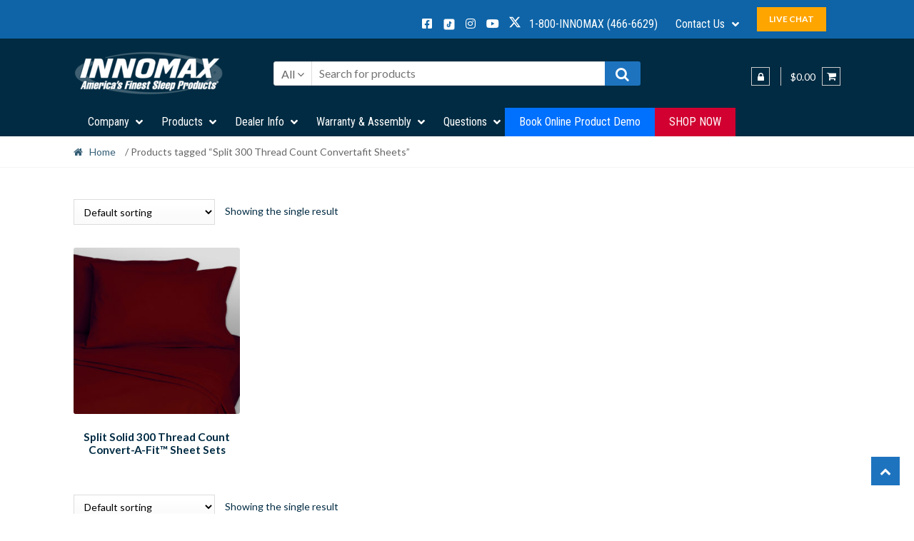

--- FILE ---
content_type: text/html; charset=UTF-8
request_url: https://innomax.com/product-tag/split-300-thread-count-convertafit-sheets/
body_size: 22150
content:
<!DOCTYPE html>
<html lang="en-US">
<head>
<meta charset="UTF-8">
<meta name="viewport" content="width=device-width, initial-scale=1, minimum-scale=1" />
	
<link rel="profile" href="https://gmpg.org/xfn/11">
<style>
	
	@media only screen and (min-width: 600px) {
	div.mobile_only {
		display: none; !important;
	}
}
	
	</style>
<meta name='robots' content='index, follow, max-image-preview:large, max-snippet:-1, max-video-preview:-1' />
	<style>img:is([sizes="auto" i], [sizes^="auto," i]) { contain-intrinsic-size: 3000px 1500px }</style>
	
	<!-- This site is optimized with the Yoast SEO plugin v26.3 - https://yoast.com/wordpress/plugins/seo/ -->
	<title>Split 300 Thread Count Convertafit Sheets Archives - InnoMax</title>
	<link rel="canonical" href="https://innomax.com/product-tag/split-300-thread-count-convertafit-sheets/" />
	<meta property="og:locale" content="en_US" />
	<meta property="og:type" content="article" />
	<meta property="og:title" content="Split 300 Thread Count Convertafit Sheets Archives - InnoMax" />
	<meta property="og:url" content="https://innomax.com/product-tag/split-300-thread-count-convertafit-sheets/" />
	<meta property="og:site_name" content="InnoMax" />
	<meta name="twitter:card" content="summary_large_image" />
	<script type="application/ld+json" class="yoast-schema-graph">{"@context":"https://schema.org","@graph":[{"@type":"CollectionPage","@id":"https://innomax.com/product-tag/split-300-thread-count-convertafit-sheets/","url":"https://innomax.com/product-tag/split-300-thread-count-convertafit-sheets/","name":"Split 300 Thread Count Convertafit Sheets Archives - InnoMax","isPartOf":{"@id":"https://innomax.com/#website"},"primaryImageOfPage":{"@id":"https://innomax.com/product-tag/split-300-thread-count-convertafit-sheets/#primaryimage"},"image":{"@id":"https://innomax.com/product-tag/split-300-thread-count-convertafit-sheets/#primaryimage"},"thumbnailUrl":"https://innomax.com/wp-content/uploads/2018/12/burgundy_300TC_CAF_Sheets-scaled.jpg","breadcrumb":{"@id":"https://innomax.com/product-tag/split-300-thread-count-convertafit-sheets/#breadcrumb"},"inLanguage":"en-US"},{"@type":"ImageObject","inLanguage":"en-US","@id":"https://innomax.com/product-tag/split-300-thread-count-convertafit-sheets/#primaryimage","url":"https://innomax.com/wp-content/uploads/2018/12/burgundy_300TC_CAF_Sheets-scaled.jpg","contentUrl":"https://innomax.com/wp-content/uploads/2018/12/burgundy_300TC_CAF_Sheets-scaled.jpg","width":2560,"height":2560,"caption":"Solid 300 Thread Count Convert-A-Fit Sheets"},{"@type":"BreadcrumbList","@id":"https://innomax.com/product-tag/split-300-thread-count-convertafit-sheets/#breadcrumb","itemListElement":[{"@type":"ListItem","position":1,"name":"Home","item":"https://innomax.com/"},{"@type":"ListItem","position":2,"name":"Split 300 Thread Count Convertafit Sheets"}]},{"@type":"WebSite","@id":"https://innomax.com/#website","url":"https://innomax.com/","name":"INNOMAX - America's Finest Sleep Products","description":"America&#039;s Finest Sleep Products","publisher":{"@id":"https://innomax.com/#organization"},"potentialAction":[{"@type":"SearchAction","target":{"@type":"EntryPoint","urlTemplate":"https://innomax.com/?s={search_term_string}"},"query-input":{"@type":"PropertyValueSpecification","valueRequired":true,"valueName":"search_term_string"}}],"inLanguage":"en-US"},{"@type":"Organization","@id":"https://innomax.com/#organization","name":"Innomax","url":"https://innomax.com/","logo":{"@type":"ImageObject","inLanguage":"en-US","@id":"https://innomax.com/#/schema/logo/image/","url":"https://www.innomax.com/wp-content/uploads/2017/08/innoMaxLogoAndLocations-1.jpg","contentUrl":"https://www.innomax.com/wp-content/uploads/2017/08/innoMaxLogoAndLocations-1.jpg","width":250,"height":76,"caption":"Innomax"},"image":{"@id":"https://innomax.com/#/schema/logo/image/"},"sameAs":["https://www.facebook.com/InnoMax-Americas-Finest-Sleep-Products-319092039610/"]}]}</script>
	<!-- / Yoast SEO plugin. -->


<link rel='dns-prefetch' href='//www.googletagmanager.com' />
<link rel='dns-prefetch' href='//fonts.googleapis.com' />
<link rel="alternate" type="application/rss+xml" title="InnoMax &raquo; Feed" href="https://innomax.com/feed/" />
<link rel="alternate" type="application/rss+xml" title="InnoMax &raquo; Comments Feed" href="https://innomax.com/comments/feed/" />
<link rel="alternate" type="application/rss+xml" title="InnoMax &raquo; Split 300 Thread Count Convertafit Sheets Tag Feed" href="https://innomax.com/product-tag/split-300-thread-count-convertafit-sheets/feed/" />
<script type="text/javascript">
/* <![CDATA[ */
window._wpemojiSettings = {"baseUrl":"https:\/\/s.w.org\/images\/core\/emoji\/16.0.1\/72x72\/","ext":".png","svgUrl":"https:\/\/s.w.org\/images\/core\/emoji\/16.0.1\/svg\/","svgExt":".svg","source":{"concatemoji":"https:\/\/innomax.com\/wp-includes\/js\/wp-emoji-release.min.js?ver=05c7f967c8244ef283a7fa551b62d758"}};
/*! This file is auto-generated */
!function(s,n){var o,i,e;function c(e){try{var t={supportTests:e,timestamp:(new Date).valueOf()};sessionStorage.setItem(o,JSON.stringify(t))}catch(e){}}function p(e,t,n){e.clearRect(0,0,e.canvas.width,e.canvas.height),e.fillText(t,0,0);var t=new Uint32Array(e.getImageData(0,0,e.canvas.width,e.canvas.height).data),a=(e.clearRect(0,0,e.canvas.width,e.canvas.height),e.fillText(n,0,0),new Uint32Array(e.getImageData(0,0,e.canvas.width,e.canvas.height).data));return t.every(function(e,t){return e===a[t]})}function u(e,t){e.clearRect(0,0,e.canvas.width,e.canvas.height),e.fillText(t,0,0);for(var n=e.getImageData(16,16,1,1),a=0;a<n.data.length;a++)if(0!==n.data[a])return!1;return!0}function f(e,t,n,a){switch(t){case"flag":return n(e,"\ud83c\udff3\ufe0f\u200d\u26a7\ufe0f","\ud83c\udff3\ufe0f\u200b\u26a7\ufe0f")?!1:!n(e,"\ud83c\udde8\ud83c\uddf6","\ud83c\udde8\u200b\ud83c\uddf6")&&!n(e,"\ud83c\udff4\udb40\udc67\udb40\udc62\udb40\udc65\udb40\udc6e\udb40\udc67\udb40\udc7f","\ud83c\udff4\u200b\udb40\udc67\u200b\udb40\udc62\u200b\udb40\udc65\u200b\udb40\udc6e\u200b\udb40\udc67\u200b\udb40\udc7f");case"emoji":return!a(e,"\ud83e\udedf")}return!1}function g(e,t,n,a){var r="undefined"!=typeof WorkerGlobalScope&&self instanceof WorkerGlobalScope?new OffscreenCanvas(300,150):s.createElement("canvas"),o=r.getContext("2d",{willReadFrequently:!0}),i=(o.textBaseline="top",o.font="600 32px Arial",{});return e.forEach(function(e){i[e]=t(o,e,n,a)}),i}function t(e){var t=s.createElement("script");t.src=e,t.defer=!0,s.head.appendChild(t)}"undefined"!=typeof Promise&&(o="wpEmojiSettingsSupports",i=["flag","emoji"],n.supports={everything:!0,everythingExceptFlag:!0},e=new Promise(function(e){s.addEventListener("DOMContentLoaded",e,{once:!0})}),new Promise(function(t){var n=function(){try{var e=JSON.parse(sessionStorage.getItem(o));if("object"==typeof e&&"number"==typeof e.timestamp&&(new Date).valueOf()<e.timestamp+604800&&"object"==typeof e.supportTests)return e.supportTests}catch(e){}return null}();if(!n){if("undefined"!=typeof Worker&&"undefined"!=typeof OffscreenCanvas&&"undefined"!=typeof URL&&URL.createObjectURL&&"undefined"!=typeof Blob)try{var e="postMessage("+g.toString()+"("+[JSON.stringify(i),f.toString(),p.toString(),u.toString()].join(",")+"));",a=new Blob([e],{type:"text/javascript"}),r=new Worker(URL.createObjectURL(a),{name:"wpTestEmojiSupports"});return void(r.onmessage=function(e){c(n=e.data),r.terminate(),t(n)})}catch(e){}c(n=g(i,f,p,u))}t(n)}).then(function(e){for(var t in e)n.supports[t]=e[t],n.supports.everything=n.supports.everything&&n.supports[t],"flag"!==t&&(n.supports.everythingExceptFlag=n.supports.everythingExceptFlag&&n.supports[t]);n.supports.everythingExceptFlag=n.supports.everythingExceptFlag&&!n.supports.flag,n.DOMReady=!1,n.readyCallback=function(){n.DOMReady=!0}}).then(function(){return e}).then(function(){var e;n.supports.everything||(n.readyCallback(),(e=n.source||{}).concatemoji?t(e.concatemoji):e.wpemoji&&e.twemoji&&(t(e.twemoji),t(e.wpemoji)))}))}((window,document),window._wpemojiSettings);
/* ]]> */
</script>
<style id='wp-emoji-styles-inline-css' type='text/css'>

	img.wp-smiley, img.emoji {
		display: inline !important;
		border: none !important;
		box-shadow: none !important;
		height: 1em !important;
		width: 1em !important;
		margin: 0 0.07em !important;
		vertical-align: -0.1em !important;
		background: none !important;
		padding: 0 !important;
	}
</style>
<link rel='stylesheet' id='wp-block-library-css' href='https://innomax.com/wp-includes/css/dist/block-library/style.min.css?ver=05c7f967c8244ef283a7fa551b62d758' type='text/css' media='all' />
<style id='classic-theme-styles-inline-css' type='text/css'>
/*! This file is auto-generated */
.wp-block-button__link{color:#fff;background-color:#32373c;border-radius:9999px;box-shadow:none;text-decoration:none;padding:calc(.667em + 2px) calc(1.333em + 2px);font-size:1.125em}.wp-block-file__button{background:#32373c;color:#fff;text-decoration:none}
</style>
<link rel='stylesheet' id='filebird-document-library-style-css' href='https://innomax.com/wp-content/plugins/filebird-document-library-pro/blocks/dist/index.css?ver=05c7f967c8244ef283a7fa551b62d758' type='text/css' media='all' />
<style id='filebird-block-filebird-gallery-style-inline-css' type='text/css'>
ul.filebird-block-filebird-gallery{margin:auto!important;padding:0!important;width:100%}ul.filebird-block-filebird-gallery.layout-grid{display:grid;grid-gap:20px;align-items:stretch;grid-template-columns:repeat(var(--columns),1fr);justify-items:stretch}ul.filebird-block-filebird-gallery.layout-grid li img{border:1px solid #ccc;box-shadow:2px 2px 6px 0 rgba(0,0,0,.3);height:100%;max-width:100%;-o-object-fit:cover;object-fit:cover;width:100%}ul.filebird-block-filebird-gallery.layout-masonry{-moz-column-count:var(--columns);-moz-column-gap:var(--space);column-gap:var(--space);-moz-column-width:var(--min-width);columns:var(--min-width) var(--columns);display:block;overflow:auto}ul.filebird-block-filebird-gallery.layout-masonry li{margin-bottom:var(--space)}ul.filebird-block-filebird-gallery li{list-style:none}ul.filebird-block-filebird-gallery li figure{height:100%;margin:0;padding:0;position:relative;width:100%}ul.filebird-block-filebird-gallery li figure figcaption{background:linear-gradient(0deg,rgba(0,0,0,.7),rgba(0,0,0,.3) 70%,transparent);bottom:0;box-sizing:border-box;color:#fff;font-size:.8em;margin:0;max-height:100%;overflow:auto;padding:3em .77em .7em;position:absolute;text-align:center;width:100%;z-index:2}ul.filebird-block-filebird-gallery li figure figcaption a{color:inherit}

</style>
<style id='global-styles-inline-css' type='text/css'>
:root{--wp--preset--aspect-ratio--square: 1;--wp--preset--aspect-ratio--4-3: 4/3;--wp--preset--aspect-ratio--3-4: 3/4;--wp--preset--aspect-ratio--3-2: 3/2;--wp--preset--aspect-ratio--2-3: 2/3;--wp--preset--aspect-ratio--16-9: 16/9;--wp--preset--aspect-ratio--9-16: 9/16;--wp--preset--color--black: #000000;--wp--preset--color--cyan-bluish-gray: #abb8c3;--wp--preset--color--white: #ffffff;--wp--preset--color--pale-pink: #f78da7;--wp--preset--color--vivid-red: #cf2e2e;--wp--preset--color--luminous-vivid-orange: #ff6900;--wp--preset--color--luminous-vivid-amber: #fcb900;--wp--preset--color--light-green-cyan: #7bdcb5;--wp--preset--color--vivid-green-cyan: #00d084;--wp--preset--color--pale-cyan-blue: #8ed1fc;--wp--preset--color--vivid-cyan-blue: #0693e3;--wp--preset--color--vivid-purple: #9b51e0;--wp--preset--gradient--vivid-cyan-blue-to-vivid-purple: linear-gradient(135deg,rgba(6,147,227,1) 0%,rgb(155,81,224) 100%);--wp--preset--gradient--light-green-cyan-to-vivid-green-cyan: linear-gradient(135deg,rgb(122,220,180) 0%,rgb(0,208,130) 100%);--wp--preset--gradient--luminous-vivid-amber-to-luminous-vivid-orange: linear-gradient(135deg,rgba(252,185,0,1) 0%,rgba(255,105,0,1) 100%);--wp--preset--gradient--luminous-vivid-orange-to-vivid-red: linear-gradient(135deg,rgba(255,105,0,1) 0%,rgb(207,46,46) 100%);--wp--preset--gradient--very-light-gray-to-cyan-bluish-gray: linear-gradient(135deg,rgb(238,238,238) 0%,rgb(169,184,195) 100%);--wp--preset--gradient--cool-to-warm-spectrum: linear-gradient(135deg,rgb(74,234,220) 0%,rgb(151,120,209) 20%,rgb(207,42,186) 40%,rgb(238,44,130) 60%,rgb(251,105,98) 80%,rgb(254,248,76) 100%);--wp--preset--gradient--blush-light-purple: linear-gradient(135deg,rgb(255,206,236) 0%,rgb(152,150,240) 100%);--wp--preset--gradient--blush-bordeaux: linear-gradient(135deg,rgb(254,205,165) 0%,rgb(254,45,45) 50%,rgb(107,0,62) 100%);--wp--preset--gradient--luminous-dusk: linear-gradient(135deg,rgb(255,203,112) 0%,rgb(199,81,192) 50%,rgb(65,88,208) 100%);--wp--preset--gradient--pale-ocean: linear-gradient(135deg,rgb(255,245,203) 0%,rgb(182,227,212) 50%,rgb(51,167,181) 100%);--wp--preset--gradient--electric-grass: linear-gradient(135deg,rgb(202,248,128) 0%,rgb(113,206,126) 100%);--wp--preset--gradient--midnight: linear-gradient(135deg,rgb(2,3,129) 0%,rgb(40,116,252) 100%);--wp--preset--font-size--small: 13px;--wp--preset--font-size--medium: 20px;--wp--preset--font-size--large: 36px;--wp--preset--font-size--x-large: 42px;--wp--preset--spacing--20: 0.44rem;--wp--preset--spacing--30: 0.67rem;--wp--preset--spacing--40: 1rem;--wp--preset--spacing--50: 1.5rem;--wp--preset--spacing--60: 2.25rem;--wp--preset--spacing--70: 3.38rem;--wp--preset--spacing--80: 5.06rem;--wp--preset--shadow--natural: 6px 6px 9px rgba(0, 0, 0, 0.2);--wp--preset--shadow--deep: 12px 12px 50px rgba(0, 0, 0, 0.4);--wp--preset--shadow--sharp: 6px 6px 0px rgba(0, 0, 0, 0.2);--wp--preset--shadow--outlined: 6px 6px 0px -3px rgba(255, 255, 255, 1), 6px 6px rgba(0, 0, 0, 1);--wp--preset--shadow--crisp: 6px 6px 0px rgba(0, 0, 0, 1);}:where(.is-layout-flex){gap: 0.5em;}:where(.is-layout-grid){gap: 0.5em;}body .is-layout-flex{display: flex;}.is-layout-flex{flex-wrap: wrap;align-items: center;}.is-layout-flex > :is(*, div){margin: 0;}body .is-layout-grid{display: grid;}.is-layout-grid > :is(*, div){margin: 0;}:where(.wp-block-columns.is-layout-flex){gap: 2em;}:where(.wp-block-columns.is-layout-grid){gap: 2em;}:where(.wp-block-post-template.is-layout-flex){gap: 1.25em;}:where(.wp-block-post-template.is-layout-grid){gap: 1.25em;}.has-black-color{color: var(--wp--preset--color--black) !important;}.has-cyan-bluish-gray-color{color: var(--wp--preset--color--cyan-bluish-gray) !important;}.has-white-color{color: var(--wp--preset--color--white) !important;}.has-pale-pink-color{color: var(--wp--preset--color--pale-pink) !important;}.has-vivid-red-color{color: var(--wp--preset--color--vivid-red) !important;}.has-luminous-vivid-orange-color{color: var(--wp--preset--color--luminous-vivid-orange) !important;}.has-luminous-vivid-amber-color{color: var(--wp--preset--color--luminous-vivid-amber) !important;}.has-light-green-cyan-color{color: var(--wp--preset--color--light-green-cyan) !important;}.has-vivid-green-cyan-color{color: var(--wp--preset--color--vivid-green-cyan) !important;}.has-pale-cyan-blue-color{color: var(--wp--preset--color--pale-cyan-blue) !important;}.has-vivid-cyan-blue-color{color: var(--wp--preset--color--vivid-cyan-blue) !important;}.has-vivid-purple-color{color: var(--wp--preset--color--vivid-purple) !important;}.has-black-background-color{background-color: var(--wp--preset--color--black) !important;}.has-cyan-bluish-gray-background-color{background-color: var(--wp--preset--color--cyan-bluish-gray) !important;}.has-white-background-color{background-color: var(--wp--preset--color--white) !important;}.has-pale-pink-background-color{background-color: var(--wp--preset--color--pale-pink) !important;}.has-vivid-red-background-color{background-color: var(--wp--preset--color--vivid-red) !important;}.has-luminous-vivid-orange-background-color{background-color: var(--wp--preset--color--luminous-vivid-orange) !important;}.has-luminous-vivid-amber-background-color{background-color: var(--wp--preset--color--luminous-vivid-amber) !important;}.has-light-green-cyan-background-color{background-color: var(--wp--preset--color--light-green-cyan) !important;}.has-vivid-green-cyan-background-color{background-color: var(--wp--preset--color--vivid-green-cyan) !important;}.has-pale-cyan-blue-background-color{background-color: var(--wp--preset--color--pale-cyan-blue) !important;}.has-vivid-cyan-blue-background-color{background-color: var(--wp--preset--color--vivid-cyan-blue) !important;}.has-vivid-purple-background-color{background-color: var(--wp--preset--color--vivid-purple) !important;}.has-black-border-color{border-color: var(--wp--preset--color--black) !important;}.has-cyan-bluish-gray-border-color{border-color: var(--wp--preset--color--cyan-bluish-gray) !important;}.has-white-border-color{border-color: var(--wp--preset--color--white) !important;}.has-pale-pink-border-color{border-color: var(--wp--preset--color--pale-pink) !important;}.has-vivid-red-border-color{border-color: var(--wp--preset--color--vivid-red) !important;}.has-luminous-vivid-orange-border-color{border-color: var(--wp--preset--color--luminous-vivid-orange) !important;}.has-luminous-vivid-amber-border-color{border-color: var(--wp--preset--color--luminous-vivid-amber) !important;}.has-light-green-cyan-border-color{border-color: var(--wp--preset--color--light-green-cyan) !important;}.has-vivid-green-cyan-border-color{border-color: var(--wp--preset--color--vivid-green-cyan) !important;}.has-pale-cyan-blue-border-color{border-color: var(--wp--preset--color--pale-cyan-blue) !important;}.has-vivid-cyan-blue-border-color{border-color: var(--wp--preset--color--vivid-cyan-blue) !important;}.has-vivid-purple-border-color{border-color: var(--wp--preset--color--vivid-purple) !important;}.has-vivid-cyan-blue-to-vivid-purple-gradient-background{background: var(--wp--preset--gradient--vivid-cyan-blue-to-vivid-purple) !important;}.has-light-green-cyan-to-vivid-green-cyan-gradient-background{background: var(--wp--preset--gradient--light-green-cyan-to-vivid-green-cyan) !important;}.has-luminous-vivid-amber-to-luminous-vivid-orange-gradient-background{background: var(--wp--preset--gradient--luminous-vivid-amber-to-luminous-vivid-orange) !important;}.has-luminous-vivid-orange-to-vivid-red-gradient-background{background: var(--wp--preset--gradient--luminous-vivid-orange-to-vivid-red) !important;}.has-very-light-gray-to-cyan-bluish-gray-gradient-background{background: var(--wp--preset--gradient--very-light-gray-to-cyan-bluish-gray) !important;}.has-cool-to-warm-spectrum-gradient-background{background: var(--wp--preset--gradient--cool-to-warm-spectrum) !important;}.has-blush-light-purple-gradient-background{background: var(--wp--preset--gradient--blush-light-purple) !important;}.has-blush-bordeaux-gradient-background{background: var(--wp--preset--gradient--blush-bordeaux) !important;}.has-luminous-dusk-gradient-background{background: var(--wp--preset--gradient--luminous-dusk) !important;}.has-pale-ocean-gradient-background{background: var(--wp--preset--gradient--pale-ocean) !important;}.has-electric-grass-gradient-background{background: var(--wp--preset--gradient--electric-grass) !important;}.has-midnight-gradient-background{background: var(--wp--preset--gradient--midnight) !important;}.has-small-font-size{font-size: var(--wp--preset--font-size--small) !important;}.has-medium-font-size{font-size: var(--wp--preset--font-size--medium) !important;}.has-large-font-size{font-size: var(--wp--preset--font-size--large) !important;}.has-x-large-font-size{font-size: var(--wp--preset--font-size--x-large) !important;}
:where(.wp-block-post-template.is-layout-flex){gap: 1.25em;}:where(.wp-block-post-template.is-layout-grid){gap: 1.25em;}
:where(.wp-block-columns.is-layout-flex){gap: 2em;}:where(.wp-block-columns.is-layout-grid){gap: 2em;}
:root :where(.wp-block-pullquote){font-size: 1.5em;line-height: 1.6;}
</style>
<link rel='stylesheet' id='ubermenu-roboto-condensed-css' href='//fonts.googleapis.com/css?family=Roboto+Condensed%3A%2C300%2C400%2C700&#038;ver=6.8.3' type='text/css' media='all' />
<style id='woocommerce-inline-inline-css' type='text/css'>
.woocommerce form .form-row .required { visibility: visible; }
</style>
<link rel='stylesheet' id='woo-variation-swatches-css' href='https://innomax.com/wp-content/plugins/woo-variation-swatches/assets/css/frontend.min.css?ver=1762929135' type='text/css' media='all' />
<style id='woo-variation-swatches-inline-css' type='text/css'>
:root {
--wvs-tick:url("data:image/svg+xml;utf8,%3Csvg filter='drop-shadow(0px 0px 2px rgb(0 0 0 / .8))' xmlns='http://www.w3.org/2000/svg'  viewBox='0 0 30 30'%3E%3Cpath fill='none' stroke='%23ffffff' stroke-linecap='round' stroke-linejoin='round' stroke-width='4' d='M4 16L11 23 27 7'/%3E%3C/svg%3E");

--wvs-cross:url("data:image/svg+xml;utf8,%3Csvg filter='drop-shadow(0px 0px 5px rgb(255 255 255 / .6))' xmlns='http://www.w3.org/2000/svg' width='72px' height='72px' viewBox='0 0 24 24'%3E%3Cpath fill='none' stroke='%23ff0000' stroke-linecap='round' stroke-width='0.6' d='M5 5L19 19M19 5L5 19'/%3E%3C/svg%3E");
--wvs-single-product-item-width:30px;
--wvs-single-product-item-height:30px;
--wvs-single-product-item-font-size:16px}
</style>
<link rel='stylesheet' id='gateway-css' href='https://innomax.com/wp-content/plugins/woocommerce-paypal-payments/modules/ppcp-button/assets/css/gateway.css?ver=3.3.0' type='text/css' media='all' />
<link rel='stylesheet' id='brands-styles-css' href='https://innomax.com/wp-content/plugins/woocommerce/assets/css/brands.css?ver=10.3.5' type='text/css' media='all' />
<link rel='stylesheet' id='parent-style-css' href='https://innomax.com/wp-content/themes/shopper/style.css?ver=05c7f967c8244ef283a7fa551b62d758' type='text/css' media='all' />
<link rel='stylesheet' id='shopper-style-css' href='https://innomax.com/wp-content/themes/shopper/style.css?ver=1.3.8' type='text/css' media='all' />
<style id='shopper-style-inline-css' type='text/css'>

			.main-navigation ul li a,
			.site-title a,
			.site-branding h1 a,
			.site-footer .shopper-handheld-footer-bar a:not(.button) {
				color: #ffffff;
			}

			.main-navigation ul li a:hover,
			.main-navigation ul li:hover > a,
			.site-title a:hover,
			a.cart-contents:hover,
			.header-myacc-link a:hover,
			.site-header-cart .widget_shopping_cart a:hover,
			.site-header-cart:hover > li > a,
			.site-header ul.menu li.current-menu-item > a,
			.site-header ul.menu li.current-menu-parent > a {
				color: #ff5400;
			}

			table th {
				background-color: #f8f8f8;
			}

			table tbody td {
				background-color: #fdfdfd;
			}

			table tbody tr:nth-child(2n) td {
				background-color: #fbfbfb;
			}

			.site-header,
			.main-navigation ul.menu > li.menu-item-has-children:after,
			.shopper-handheld-footer-bar,
			.shopper-handheld-footer-bar ul li > a,
			.shopper-handheld-footer-bar ul li.search .site-search {
				background-color: #002b42;
			}

			p.site-description,
			.site-header,
			.shopper-handheld-footer-bar {
				color: #ffffff;
			}

			.shopper-handheld-footer-bar ul li.cart .count {
				background-color: #ffffff;
			}

			.shopper-handheld-footer-bar ul li.cart .count {
				color: #002b42;
			}

			.shopper-handheld-footer-bar ul li.cart .count {
				border-color: #002b42;
			}

			h1, h2, h3, h4, h5, h6 {
				color: #012b43;
			}
			.widget .widget-title, .widget .widgettitle, .shopper-latest-from-blog .recent-post-title, .entry-title a {
				color: #012b43;
			}

			.widget h1 {
				border-bottom-color: #012b43;
			}

			body,
			.page-numbers li .page-numbers:not(.current),
			.page-numbers li .page-numbers:not(.current) {
				color: #012b43;
			}

			.widget-area .widget a,
			.hentry .entry-header .posted-on a,
			.hentry .entry-header .byline a {
				color: #335d75;
			}
			.site-main nav.navigation .nav-previous a, .widget_nav_menu ul.menu li.current-menu-item > a, .widget ul li.current-cat-ancestor > a, .widget_nav_menu ul.menu li.current-menu-ancestor > a, .site-main nav.navigation .nav-next a, .widget ul li.current-cat > a, .widget ul li.current-cat-parent > a, a  {
				color: #1e73be;
			}
			button, input[type="button"], input[type="reset"], input[type="submit"], .button, .widget a.button, .site-header-cart .widget_shopping_cart a.button, .back-to-top, .page-numbers li .page-numbers:hover,
				.shopper-hero-box .hero-box-wrap.owl-carousel .owl-controls .owl-next,
				.shopper-hero-box .hero-box-wrap.owl-carousel .owl-controls .owl-prev
			 {
				background-color: #1e73be;
				border-color: #1e73be;
				color: #ffffff;
			}



			.button.alt:hover, button.alt:hover, widget a.button.checkout:hover, button:hover, input[type="button"]:hover, input[type="reset"]:hover, input[type="submit"]:hover, .button:hover, .widget a.button:hover, .site-header-cart .widget_shopping_cart a.button:hover, .back-to-top:hover, input[type="submit"]:disabled:hover {
				background-color: #055aa5;
				border-color: #055aa5;
				color: #ffffff;
			}

			button.alt, input[type="button"].alt, input[type="reset"].alt, input[type="submit"].alt, .button.alt, .added_to_cart.alt, .widget-area .widget a.button.alt, .added_to_cart, .pagination .page-numbers li .page-numbers.current, .woocommerce-pagination .page-numbers li .page-numbers.current, .widget a.button.checkout {
				background-color: #1e73be;
				border-color: #1e73be;
				color: #ffffff;
			}

			 input[type="button"].alt:hover, input[type="reset"].alt:hover, input[type="submit"].alt:hover,  .added_to_cart.alt:hover, .widget-area .widget a.button.alt:hover {
				background-color: #13141a;
				border-color: #13141a;
				color: #ffffff;
			}

			.site-footer {
				background-color: #206ab4;
				color: #cccccc;
			}

			.footer-widgets {
				background-color: #012b43;
			}

			.footer-widgets .widget-title {
				color: #206ab4;
			}

			.site-footer h1, .site-footer h2, .site-footer h3, .site-footer h4, .site-footer h5, .site-footer h6 {
				color: #206ab4;
			}


			.site-info,
			.footer-widgets .product_list_widget a:hover,
			.site-footer a:not(.button) {
				color: #cccccc;
			}

			#order_review,
			#payment .payment_methods > li .payment_box {
				background-color: ffffff;
			}

			#payment .payment_methods > li {
				background-color: #fafafa;
			}

			#payment .payment_methods > li:hover {
				background-color: #f5f5f5;
			}

			.hentry .entry-content .more-link {
				border-color: #1e73be;
				color: #1e73be;
			}
			.hentry .entry-content .more-link:hover {
				background-color: #1e73be;
			}

			@media screen and ( min-width: 768px ) {
				/*
				.secondary-navigation ul.menu a:hover {
					color: #ffffff;
				}

				.secondary-navigation ul.menu a {
					color: #ffffff;
				}*/

				.site-header-cart .widget_shopping_cart,
				.main-navigation ul.menu ul.sub-menu,
				.main-navigation ul.nav-menu ul.children {
					background-color: #00233a;
				}

			}
</style>
<link rel='stylesheet' id='shopper-fonts-css' href='https://fonts.googleapis.com/css?family=Lato:400,400i,700,700i,900&#038;subset=latin%2Clatin-ext' type='text/css' media='all' />
<link rel='stylesheet' id='shopper-woocommerce-style-css' href='https://innomax.com/wp-content/themes/shopper/assets/sass/woocommerce/woocommerce.css?ver=05c7f967c8244ef283a7fa551b62d758' type='text/css' media='all' />
<style id='shopper-woocommerce-style-inline-css' type='text/css'>

			a.cart-contents,
			.header-myacc-link a,
			.site-header-cart .widget_shopping_cart a {
				color: #ffffff;
			}



			table.cart td.product-remove,
			table.cart td.actions {
				border-top-color: ffffff;
			}

			.woocommerce-tabs ul.tabs li.active a,
			ul.products li.product .price,
			.widget_search form:before,
			.widget_product_search form:before {
				color: #012b43;
			}

			.woocommerce-breadcrumb a,
			a.woocommerce-review-link,
			.product_meta a {
				color: #335d75;
			}

			.star-rating span:before,
			.quantity .plus, .quantity .minus,
			p.stars a:hover:after,
			p.stars a:after,
			.star-rating span:before,
			#payment .payment_methods li input[type=radio]:first-child:checked+label:before {
				color: #1e73be;
			}

			.widget_price_filter .ui-slider .ui-slider-range,
			.widget_price_filter .ui-slider .ui-slider-handle {
				background-color: #1e73be;
			}

			.woocommerce-breadcrumb,
			#reviews .commentlist li .comment_container {
				background-color: #f8f8f8;
			}

			.order_details {
				background-color: #f8f8f8;
			}

			.order_details > li {
				border-bottom: 1px dotted #e3e3e3;
			}

			.order_details:before,
			.order_details:after {
				background: -webkit-linear-gradient(transparent 0,transparent 0),-webkit-linear-gradient(135deg,#f8f8f8 33.33%,transparent 33.33%),-webkit-linear-gradient(45deg,#f8f8f8 33.33%,transparent 33.33%)
			}

			p.stars a:before,
			p.stars a:hover~a:before,
			p.stars.selected a.active~a:before {
				color: #012b43;
			}

			p.stars.selected a.active:before,
			p.stars:hover a:before,
			p.stars.selected a:not(.active):before,
			p.stars.selected a.active:before {
				color: #1e73be;
			}

			.single-product div.product .woocommerce-product-gallery .woocommerce-product-gallery__trigger {
				background-color: #1e73be;
				color: #ffffff;
			}

			.single-product div.product .woocommerce-product-gallery .woocommerce-product-gallery__trigger:hover {
				background-color: #055aa5;
				border-color: #055aa5;
				color: #ffffff;
			}


			.site-main ul.products li.product:hover .woocommerce-loop-category__title,
			.site-header-cart .cart-contents .count,
			.added_to_cart, .onsale {
				background-color: #1e73be;
				color: #ffffff;
			}
			.added_to_cart:hover {
					background-color: #055aa5;
			}
			.widget_price_filter .ui-slider .ui-slider-range, .widget_price_filter .ui-slider .ui-slider-handle,
			.widget .tagcloud a:hover, .widget_price_filter .ui-slider .ui-slider-range, .widget_price_filter .ui-slider .ui-slider-handle, .hentry.type-post .entry-header:after {
				background-color: #1e73be;
			}
			.widget .tagcloud a:hover {
				border-color:  #1e73be;
			}

			.widget_product_categories > ul li.current-cat-parent > a, .widget_product_categories > ul li.current-cat > a {
				color: #1e73be;
			}

			@media screen and ( min-width: 768px ) {
				.site-header-cart .widget_shopping_cart,
				.site-header .product_list_widget li .quantity {
					color: #ffffff;
				}
			}
</style>
<link rel='stylesheet' id='ubermenu-css' href='https://innomax.com/wp-content/plugins/ubermenu/pro/assets/css/ubermenu.min.css?ver=3.8.5' type='text/css' media='all' />
<link rel='stylesheet' id='ubermenu-minimal-css' href='https://innomax.com/wp-content/plugins/ubermenu/assets/css/skins/minimal.css?ver=05c7f967c8244ef283a7fa551b62d758' type='text/css' media='all' />
<link rel='stylesheet' id='ubermenu-font-awesome-all-css' href='https://innomax.com/wp-content/plugins/ubermenu/assets/fontawesome/css/all.min.css?ver=05c7f967c8244ef283a7fa551b62d758' type='text/css' media='all' />
<link rel='stylesheet' id='shopper-child-style-css' href='https://innomax.com/wp-content/themes/shopper-child/style.css?ver=05c7f967c8244ef283a7fa551b62d758' type='text/css' media='all' />
<script type="text/javascript" id="woocommerce-google-analytics-integration-gtag-js-after">
/* <![CDATA[ */
/* Google Analytics for WooCommerce (gtag.js) */
					window.dataLayer = window.dataLayer || [];
					function gtag(){dataLayer.push(arguments);}
					// Set up default consent state.
					for ( const mode of [{"analytics_storage":"denied","ad_storage":"denied","ad_user_data":"denied","ad_personalization":"denied","region":["AT","BE","BG","HR","CY","CZ","DK","EE","FI","FR","DE","GR","HU","IS","IE","IT","LV","LI","LT","LU","MT","NL","NO","PL","PT","RO","SK","SI","ES","SE","GB","CH"]}] || [] ) {
						gtag( "consent", "default", { "wait_for_update": 500, ...mode } );
					}
					gtag("js", new Date());
					gtag("set", "developer_id.dOGY3NW", true);
					gtag("config", "G-QX937J5HHQ", {"track_404":true,"allow_google_signals":true,"logged_in":false,"linker":{"domains":[],"allow_incoming":false},"custom_map":{"dimension1":"logged_in"}});
/* ]]> */
</script>
<script type="text/javascript" src="https://innomax.com/wp-includes/js/jquery/jquery.min.js?ver=3.7.1" id="jquery-core-js"></script>
<script type="text/javascript" src="https://innomax.com/wp-includes/js/jquery/jquery-migrate.min.js?ver=3.4.1" id="jquery-migrate-js"></script>
<script type="text/javascript" src="https://innomax.com/wp-content/plugins/woocommerce/assets/js/jquery-blockui/jquery.blockUI.min.js?ver=2.7.0-wc.10.3.5" id="wc-jquery-blockui-js" data-wp-strategy="defer"></script>
<script type="text/javascript" id="wc-add-to-cart-js-extra">
/* <![CDATA[ */
var wc_add_to_cart_params = {"ajax_url":"\/wp-admin\/admin-ajax.php","wc_ajax_url":"\/?wc-ajax=%%endpoint%%","i18n_view_cart":"View cart","cart_url":"https:\/\/innomax.com\/shopping-cart\/","is_cart":"","cart_redirect_after_add":"no"};
/* ]]> */
</script>
<script type="text/javascript" src="https://innomax.com/wp-content/plugins/woocommerce/assets/js/frontend/add-to-cart.min.js?ver=10.3.5" id="wc-add-to-cart-js" data-wp-strategy="defer"></script>
<script type="text/javascript" src="https://innomax.com/wp-content/plugins/woocommerce/assets/js/js-cookie/js.cookie.min.js?ver=2.1.4-wc.10.3.5" id="wc-js-cookie-js" defer="defer" data-wp-strategy="defer"></script>
<script type="text/javascript" id="woocommerce-js-extra">
/* <![CDATA[ */
var woocommerce_params = {"ajax_url":"\/wp-admin\/admin-ajax.php","wc_ajax_url":"\/?wc-ajax=%%endpoint%%","i18n_password_show":"Show password","i18n_password_hide":"Hide password"};
/* ]]> */
</script>
<script type="text/javascript" src="https://innomax.com/wp-content/plugins/woocommerce/assets/js/frontend/woocommerce.min.js?ver=10.3.5" id="woocommerce-js" defer="defer" data-wp-strategy="defer"></script>
<script type="text/javascript" src="https://innomax.com/wp-content/plugins/js_composer/assets/js/vendors/woocommerce-add-to-cart.js?ver=8.0.1" id="vc_woocommerce-add-to-cart-js-js"></script>
<script></script><link rel="https://api.w.org/" href="https://innomax.com/wp-json/" /><link rel="alternate" title="JSON" type="application/json" href="https://innomax.com/wp-json/wp/v2/product_tag/1408" /><!-- Global site tag (gtag.js) - Google Analytics -->
<script async src="https://www.googletagmanager.com/gtag/js?id=UA-21001070-1"></script>
<script>
  window.dataLayer = window.dataLayer || [];
  function gtag(){dataLayer.push(arguments);}
  gtag('js', new Date());

  gtag('config', 'UA-21001070-1');
</script>

<!-- Global site tag (gtag.js) - Google Ads: 1065651244 -->
<script async src="https://www.googletagmanager.com/gtag/js?id=AW-1065651244"></script>
<script>
  window.dataLayer = window.dataLayer || [];
  function gtag(){dataLayer.push(arguments);}
  gtag('js', new Date());

  gtag('config', 'AW-1065651244');
</script>


<script>
  window.addEventListener('load',function(){
    jQuery('[href*="tel:1-800-466-6629"]').click(function(){
     gtag('event', 'conversion', {'send_to': 'AW-1065651244/8U1GCMiWxqYBEKyYkvwD'});
    });
  })
</script>
<script>
function chatShow() {
  window.tidioChatApi.show();
  window.tidioChatApi.open();
}
</script><style id="ubermenu-custom-generated-css">
/** Font Awesome 4 Compatibility **/
.fa{font-style:normal;font-variant:normal;font-weight:normal;font-family:FontAwesome;}

/** UberMenu Custom Menu Styles (Customizer) **/
/* main */
 .ubermenu-main { background-color:#002b42; background:-webkit-gradient(linear,left top,left bottom,from(#002b42),to(#002b42)); background:-webkit-linear-gradient(top,#002b42,#002b42); background:-moz-linear-gradient(top,#002b42,#002b42); background:-ms-linear-gradient(top,#002b42,#002b42); background:-o-linear-gradient(top,#002b42,#002b42); background:linear-gradient(top,#002b42,#002b42); border:1px solid #002b42; }
 .ubermenu.ubermenu-main { background:none; border:none; box-shadow:none; }
 .ubermenu.ubermenu-main .ubermenu-item-level-0 > .ubermenu-target { border:none; box-shadow:none; border-radius:0px; background:#002b42; }
 .ubermenu-main .ubermenu-item-level-0 > .ubermenu-target { font-size:16px; color:#ffffff; border-left:1px solid #002b42; }
 .ubermenu.ubermenu-main .ubermenu-item-level-0:hover > .ubermenu-target, .ubermenu-main .ubermenu-item-level-0.ubermenu-active > .ubermenu-target { color:#ffffff; background-color:#206ab4; background:-webkit-gradient(linear,left top,left bottom,from(#206ab4),to(#206ab4)); background:-webkit-linear-gradient(top,#206ab4,#206ab4); background:-moz-linear-gradient(top,#206ab4,#206ab4); background:-ms-linear-gradient(top,#206ab4,#206ab4); background:-o-linear-gradient(top,#206ab4,#206ab4); background:linear-gradient(top,#206ab4,#206ab4); }
 .ubermenu-main .ubermenu-item-level-0.ubermenu-current-menu-item > .ubermenu-target, .ubermenu-main .ubermenu-item-level-0.ubermenu-current-menu-parent > .ubermenu-target, .ubermenu-main .ubermenu-item-level-0.ubermenu-current-menu-ancestor > .ubermenu-target { color:#00bbff; background-color:#002b42; background:-webkit-gradient(linear,left top,left bottom,from(#002b42),to(#002b42)); background:-webkit-linear-gradient(top,#002b42,#002b42); background:-moz-linear-gradient(top,#002b42,#002b42); background:-ms-linear-gradient(top,#002b42,#002b42); background:-o-linear-gradient(top,#002b42,#002b42); background:linear-gradient(top,#002b42,#002b42); }
 .ubermenu-main .ubermenu-item.ubermenu-item-level-0 > .ubermenu-highlight { color:#ffffff; background:#002b42; }
 .ubermenu.ubermenu-main .ubermenu-item-level-0 { margin:0px; }
 .ubermenu-main .ubermenu-item-level-0 > .ubermenu-target, .ubermenu-main .ubermenu-item-level-0 > .ubermenu-custom-content.ubermenu-custom-content-padded { padding-top:10px; padding-bottom:10px; }
 .ubermenu-main .ubermenu-submenu .ubermenu-item-header > .ubermenu-target, .ubermenu-main .ubermenu-tab > .ubermenu-target { font-size:16px; }
 .ubermenu-main .ubermenu-submenu .ubermenu-item-header > .ubermenu-target { color:#000000; }
 .ubermenu-main .ubermenu-submenu .ubermenu-item-header > .ubermenu-target:hover { color:#116ebf; }
 .ubermenu-main .ubermenu-submenu .ubermenu-divider > hr { border-top-color:#002b42; }
 .ubermenu-main, .ubermenu-main .ubermenu-target, .ubermenu-main .ubermenu-nav .ubermenu-item-level-0 .ubermenu-target, .ubermenu-main div, .ubermenu-main p, .ubermenu-main input { font-family:'Roboto Condensed', sans-serif; }


/** UberMenu Custom Menu Item Styles (Menu Item Settings) **/
/* 7649 */   .ubermenu .ubermenu-item.ubermenu-item-7649 > .ubermenu-target { color:#dd0000; }
/* 371 */    .ubermenu .ubermenu-item.ubermenu-item-371 > .ubermenu-target { color:#ffffff; }
/* 381 */    .ubermenu .ubermenu-item.ubermenu-item-381 > .ubermenu-target { color:#ffffff; }
/* 14668 */  .ubermenu .ubermenu-item.ubermenu-item-14668 > .ubermenu-target { background:#0e64a7; }
             .ubermenu .ubermenu-item.ubermenu-item-14668.ubermenu-active > .ubermenu-target, .ubermenu .ubermenu-item.ubermenu-item-14668 > .ubermenu-target:hover, .ubermenu .ubermenu-submenu .ubermenu-item.ubermenu-item-14668.ubermenu-active > .ubermenu-target, .ubermenu .ubermenu-submenu .ubermenu-item.ubermenu-item-14668 > .ubermenu-target:hover { background:#0e64a7; }
/* 14667 */  .ubermenu .ubermenu-item.ubermenu-item-14667 > .ubermenu-target { background:#0e64a7; }
             .ubermenu .ubermenu-item.ubermenu-item-14667.ubermenu-active > .ubermenu-target, .ubermenu .ubermenu-item.ubermenu-item-14667 > .ubermenu-target:hover, .ubermenu .ubermenu-submenu .ubermenu-item.ubermenu-item-14667.ubermenu-active > .ubermenu-target, .ubermenu .ubermenu-submenu .ubermenu-item.ubermenu-item-14667 > .ubermenu-target:hover { background:#0e64a7; }
/* 14666 */  .ubermenu .ubermenu-item.ubermenu-item-14666 > .ubermenu-target { background:#0e64a7; }
             .ubermenu .ubermenu-item.ubermenu-item-14666.ubermenu-active > .ubermenu-target, .ubermenu .ubermenu-item.ubermenu-item-14666 > .ubermenu-target:hover, .ubermenu .ubermenu-submenu .ubermenu-item.ubermenu-item-14666.ubermenu-active > .ubermenu-target, .ubermenu .ubermenu-submenu .ubermenu-item.ubermenu-item-14666 > .ubermenu-target:hover { background:#0e64a7; }
/* 27408 */  .ubermenu .ubermenu-item.ubermenu-item-27408 > .ubermenu-target { background:#d10030; }
/* 27405 */  .ubermenu .ubermenu-item.ubermenu-item-27405 > .ubermenu-target { background:#0070ff; color:#ffffff; }
/* 29626 */  .ubermenu .ubermenu-item.ubermenu-item-29626 > .ubermenu-target { background:#0e64a7; }
             .ubermenu .ubermenu-item.ubermenu-item-29626.ubermenu-active > .ubermenu-target, .ubermenu .ubermenu-item.ubermenu-item-29626 > .ubermenu-target:hover, .ubermenu .ubermenu-submenu .ubermenu-item.ubermenu-item-29626.ubermenu-active > .ubermenu-target, .ubermenu .ubermenu-submenu .ubermenu-item.ubermenu-item-29626 > .ubermenu-target:hover { background:#0e64a7; }
/* 291 */    .ubermenu .ubermenu-item.ubermenu-item-291 > .ubermenu-target { background:#0e64a7; color:#ffffff; }
             .ubermenu .ubermenu-item.ubermenu-item-291.ubermenu-active > .ubermenu-target, .ubermenu .ubermenu-item.ubermenu-item-291 > .ubermenu-target:hover, .ubermenu .ubermenu-submenu .ubermenu-item.ubermenu-item-291.ubermenu-active > .ubermenu-target, .ubermenu .ubermenu-submenu .ubermenu-item.ubermenu-item-291 > .ubermenu-target:hover { background:#0e64a7; }
             .ubermenu .ubermenu-item.ubermenu-item-291.ubermenu-active > .ubermenu-target, .ubermenu .ubermenu-item.ubermenu-item-291:hover > .ubermenu-target, .ubermenu .ubermenu-submenu .ubermenu-item.ubermenu-item-291.ubermenu-active > .ubermenu-target, .ubermenu .ubermenu-submenu .ubermenu-item.ubermenu-item-291:hover > .ubermenu-target { color:#ffffff; }
             .ubermenu .ubermenu-item.ubermenu-item-291.ubermenu-current-menu-item > .ubermenu-target,.ubermenu .ubermenu-item.ubermenu-item-291.ubermenu-current-menu-ancestor > .ubermenu-target { background:#0e64a7; color:#ffffff; }
/* 29648 */  .ubermenu .ubermenu-item.ubermenu-item-29648 > .ubermenu-target { background:#0e64a7; }
             .ubermenu .ubermenu-item.ubermenu-item-29648.ubermenu-active > .ubermenu-target, .ubermenu .ubermenu-item.ubermenu-item-29648 > .ubermenu-target:hover, .ubermenu .ubermenu-submenu .ubermenu-item.ubermenu-item-29648.ubermenu-active > .ubermenu-target, .ubermenu .ubermenu-submenu .ubermenu-item.ubermenu-item-29648 > .ubermenu-target:hover { background:#0e64a7; }
/* 14285 */  .ubermenu .ubermenu-item.ubermenu-item-14285 > .ubermenu-target { background:#0e64a7; color:#ffffff; }
             .ubermenu .ubermenu-item.ubermenu-item-14285.ubermenu-active > .ubermenu-target, .ubermenu .ubermenu-item.ubermenu-item-14285 > .ubermenu-target:hover, .ubermenu .ubermenu-submenu .ubermenu-item.ubermenu-item-14285.ubermenu-active > .ubermenu-target, .ubermenu .ubermenu-submenu .ubermenu-item.ubermenu-item-14285 > .ubermenu-target:hover { background:#0e64a7; }
             .ubermenu .ubermenu-item.ubermenu-item-14285.ubermenu-active > .ubermenu-target, .ubermenu .ubermenu-item.ubermenu-item-14285:hover > .ubermenu-target, .ubermenu .ubermenu-submenu .ubermenu-item.ubermenu-item-14285.ubermenu-active > .ubermenu-target, .ubermenu .ubermenu-submenu .ubermenu-item.ubermenu-item-14285:hover > .ubermenu-target { color:#ffffff; }
             .ubermenu .ubermenu-item.ubermenu-item-14285.ubermenu-current-menu-item > .ubermenu-target,.ubermenu .ubermenu-item.ubermenu-item-14285.ubermenu-current-menu-ancestor > .ubermenu-target { background:#0e64a7; color:#ffffff; }

/* Status: Loaded from Transient */

</style>	<noscript><style>.woocommerce-product-gallery{ opacity: 1 !important; }</style></noscript>
	<link rel="preconnect" href="//code.tidio.co"><meta name="generator" content="Powered by WPBakery Page Builder - drag and drop page builder for WordPress."/>
<link rel="icon" href="https://innomax.com/wp-content/uploads/2023/11/cropped-InnoMax-Browser-Tab_2-32x32.jpg" sizes="32x32" />
<link rel="icon" href="https://innomax.com/wp-content/uploads/2023/11/cropped-InnoMax-Browser-Tab_2-192x192.jpg" sizes="192x192" />
<link rel="apple-touch-icon" href="https://innomax.com/wp-content/uploads/2023/11/cropped-InnoMax-Browser-Tab_2-180x180.jpg" />
<meta name="msapplication-TileImage" content="https://innomax.com/wp-content/uploads/2023/11/cropped-InnoMax-Browser-Tab_2-270x270.jpg" />
		<style type="text/css" id="wp-custom-css">
			.shopper-secondary-navigation {
	background-color: #0e64a7; !important
}
/* 1) Reset the title so it participates in normal flow (not overlayed) */
.woocommerce ul.products li.product-category a .woocommerce-loop-category__title,
.woocommerce ul.products li.product-category h2.woocommerce-loop-category__title {
    position: static !important;
    inset: auto !important;
    transform: none !important;
    -webkit-transform: none !important;
    display: block !important;
    margin-top: -90px !important;
    background: transparent !important;

    /* font adjustments */
    font-size: 14px !important;
    line-height: 1.3 !important;
    font-weight: 600;
    text-align: center;
    color: #333; /* default text color */
    transition: all 0.3s ease; /* smooth background & text change */
    padding: 15px 15px; /* some padding so bg looks like a button */
    border-radius: 0px; /* rounded corners (optional) */
}

/* Hover effect — blue background + white text */
.woocommerce ul.products li.product-category a:hover .woocommerce-loop-category__title {
    background: #0073e6 !important; /* blue background */
    color: #fff !important;         /* white text */
}







		</style>
		<noscript><style> .wpb_animate_when_almost_visible { opacity: 1; }</style></noscript></head>

<body data-rsssl=1 class="archive tax-product_tag term-split-300-thread-count-convertafit-sheets term-1408 wp-custom-logo wp-theme-shopper wp-child-theme-shopper-child theme-shopper woocommerce woocommerce-page woocommerce-no-js metaslider-plugin woo-variation-swatches wvs-behavior-blur wvs-theme-shopper-child wvs-show-label wvs-tooltip shopper-full-width-content woocommerce-active wpb-js-composer js-comp-ver-8.0.1 vc_responsive none-sidebar">
<div id="page" class="site">
	
	
	<header id="masthead" class="site-header" role="banner" style="background-image: none; ">
		
		<div class="mobile_only mb-n2">
				<div class="text-center">
					<p><a href="tel:1-800-466-6629">1-800-INNOMAX (466-6629)</a></p>
				</div>
			</div>
		
		<div class="col-full">
			
					<a class="skip-link screen-reader-text" href="#site-navigation">Skip to navigation</a>
		<a class="skip-link screen-reader-text" href="#content">Skip to content</a>
		<div class="shopper-secondary-navigation"><div class="topbox-left"></div><div class="topbox-right">		    <nav class="social-navigation" role="navigation" aria-label="Social Navigation">
			    
<!-- UberMenu [Configuration:main] [Theme Loc:social] [Integration:auto] -->
<div class="ubermenu-responsive-toggle ubermenu-responsive-toggle-main ubermenu-skin-minimal ubermenu-loc-social ubermenu-responsive-toggle-content-align-left ubermenu-responsive-toggle-align-full " tabindex="0" data-ubermenu-target="ubermenu-main-61-social-2"   aria-label="Toggle Social Menu"><i class="fas fa-bars" ></i>Menu</div><nav id="ubermenu-main-61-social-2" class="ubermenu ubermenu-nojs ubermenu-main ubermenu-menu-61 ubermenu-loc-social ubermenu-responsive ubermenu-responsive-default ubermenu-responsive-collapse ubermenu-horizontal ubermenu-transition-shift ubermenu-trigger-hover_intent ubermenu-skin-minimal  ubermenu-bar-align-left ubermenu-items-align-center ubermenu-bound ubermenu-disable-submenu-scroll ubermenu-sub-indicators ubermenu-sub-indicators-align-text ubermenu-retractors-responsive ubermenu-submenu-indicator-closes"><ul id="ubermenu-nav-main-61-social" class="ubermenu-nav" data-title="Social Menu"><li id="menu-item-14666" class="ubermenu-item ubermenu-item-type-custom ubermenu-item-object-custom ubermenu-item-14666 ubermenu-item-level-0 ubermenu-column ubermenu-column-auto ubermenu-item-mini" ><a class="ubermenu-target ubermenu-target-with-icon ubermenu-item-layout-default ubermenu-item-layout-icon_left ubermenu-item-notext" target="_blank" href="https://www.facebook.com/InnoMaxSleep/" tabindex="0"><i class="ubermenu-icon fab fa-facebook-square" ></i></a></li><li id="menu-item-29626" class="ubermenu-item ubermenu-item-type-custom ubermenu-item-object-custom ubermenu-item-29626 ubermenu-item-level-0 ubermenu-column ubermenu-column-auto ubermenu-item-mini" ><a class="ubermenu-target ubermenu-target-with-image ubermenu-item-layout-image_only ubermenu-item-notext" target="_blank" href="https://www.tiktok.com/@innomaxsleep1" tabindex="0"><img class="ubermenu-image ubermenu-image-size-full" src="https://innomax.com/wp-content/uploads/2025/09/TikTok-Icon-HP.png" width="20" height="20" alt="TikTik - InnoMax"  /></a></li><li id="menu-item-14668" class="ubermenu-item ubermenu-item-type-custom ubermenu-item-object-custom ubermenu-item-14668 ubermenu-item-level-0 ubermenu-column ubermenu-column-auto ubermenu-item-mini" ><a class="ubermenu-target ubermenu-target-with-icon ubermenu-item-layout-default ubermenu-item-layout-icon_left ubermenu-item-notext" target="_blank" href="https://www.instagram.com/innomaxsleep/" tabindex="0"><i class="ubermenu-icon fab fa-instagram" ></i></a></li><li id="menu-item-14667" class="ubermenu-item ubermenu-item-type-custom ubermenu-item-object-custom ubermenu-item-14667 ubermenu-item-level-0 ubermenu-column ubermenu-column-auto ubermenu-item-mini" ><a class="ubermenu-target ubermenu-target-with-icon ubermenu-item-layout-default ubermenu-item-layout-icon_left ubermenu-item-notext" target="_blank" href="https://www.youtube.com/@InnoMaxSleep" tabindex="0"><i class="ubermenu-icon fab fa-youtube" ></i></a></li><li id="menu-item-29648" class="ubermenu-item ubermenu-item-type-custom ubermenu-item-object-custom ubermenu-item-29648 ubermenu-item-level-0 ubermenu-column ubermenu-column-auto ubermenu-item-mini" ><a class="ubermenu-target ubermenu-target-with-icon ubermenu-item-layout-default ubermenu-item-layout-icon_left ubermenu-item-notext" href="https://x.com/InnoMaxSleep" tabindex="0"><span class="ubermenu-icon ubermenu-icon-ubermenu-svg ubermenu-icon-ubermenu-svg ubermenu-icon-ubermenu-svg__twitter-x "><svg xmlns="http://www.w3.org/2000/svg" width="16" height="16" fill="currentColor" viewBox="0 0 16 16"><path d="M12.6.75h2.454l-5.36 6.142L16 15.25h-4.937l-3.867-5.07-4.425 5.07H.316l5.733-6.57L0 .75h5.063l3.495 4.633L12.601.75Zm-.86 13.028h1.36L4.323 2.145H2.865z"/></svg></span></a></li><li id="menu-item-291" class="ubermenu-item ubermenu-item-type-custom ubermenu-item-object-custom ubermenu-item-291 ubermenu-item-level-0 ubermenu-column ubermenu-column-auto ubermenu-item-mini" data-ubermenu-trigger="click" ><a class="ubermenu-target ubermenu-item-layout-default ubermenu-item-layout-text_only ubermenu-target-nowrap" href="tel:1-800-466-6629" tabindex="0"><span class="ubermenu-target-title ubermenu-target-text">1-800-INNOMAX (466-6629)</span></a></li><li id="menu-item-14285" class="ubermenu-item ubermenu-item-type-post_type ubermenu-item-object-page ubermenu-item-has-children ubermenu-item-14285 ubermenu-item-level-0 ubermenu-column ubermenu-column-auto ubermenu-has-submenu-drop ubermenu-has-submenu-mega" ><span class="ubermenu-target ubermenu-item-layout-default ubermenu-item-layout-text_only" tabindex="0"><span class="ubermenu-target-title ubermenu-target-text">Contact Us</span><i class='ubermenu-sub-indicator fas fa-angle-down'></i></span><ul  class="ubermenu-submenu ubermenu-submenu-id-14285 ubermenu-submenu-type-auto ubermenu-submenu-type-mega ubermenu-submenu-drop ubermenu-submenu-align-full_width"  ><li id="menu-item-7665" class="ubermenu-item ubermenu-item-type-post_type ubermenu-item-object-page ubermenu-item-7665 ubermenu-item-auto ubermenu-item-header ubermenu-item-level-1 ubermenu-column ubermenu-column-auto" ><a class="ubermenu-target ubermenu-item-layout-default ubermenu-item-layout-text_only" href="https://innomax.com/contact-us/"><span class="ubermenu-target-title ubermenu-target-text">Contact Us</span></a></li><li id="menu-item-3758" class="ubermenu-item ubermenu-item-type-post_type ubermenu-item-object-page ubermenu-item-3758 ubermenu-item-auto ubermenu-item-header ubermenu-item-level-1 ubermenu-column ubermenu-column-auto" ><a class="ubermenu-target ubermenu-item-layout-default ubermenu-item-layout-text_only" href="https://innomax.com/wed-love-to-hear-from-you/"><span class="ubermenu-target-title ubermenu-target-text">Contact Us Form</span></a></li><li id="menu-item-27262" class="ubermenu-item ubermenu-item-type-post_type ubermenu-item-object-page ubermenu-item-27262 ubermenu-item-auto ubermenu-item-header ubermenu-item-level-1 ubermenu-column ubermenu-column-auto" ><a class="ubermenu-target ubermenu-item-layout-default ubermenu-item-layout-text_only" href="https://innomax.com/book-product-demonstration/"><span class="ubermenu-target-title ubermenu-target-text">Book Online Product Demonstration</span></a></li><li class="ubermenu-retractor ubermenu-retractor-mobile"><i class="fas fa-times"></i> Close</li></ul></li><li id="menu-item-4753" class="ubermenu-item ubermenu-item-type-custom ubermenu-item-object-ubermenu-custom ubermenu-item-4753 ubermenu-item-level-0 ubermenu-column ubermenu-column-auto" ><div class="ubermenu-content-block ubermenu-custom-content ubermenu-custom-content-padded"><button style="background-color:orange;" onclick="chatShow()"> <strong>LIVE CHAT</strong> </button></div></li></ul></nav>
<!-- End UberMenu -->
		    </nav><!-- #site-navigation -->
		    </div></div><div class="header-middle clear">		<div class="site-branding">
			<a href="https://innomax.com/" class="custom-logo-link" rel="home"><img width="210" height="73" src="https://innomax.com/wp-content/uploads/2021/12/cropped-InnoMax-Logo-Cropped-For-Home-Page-12-21-2.png" class="custom-logo" alt="InnoMax" decoding="async" /></a>		</div>
					<div class="custom-product-search">
				<form role="search" method="get" class="shopper-product-search" action="https://innomax.com/">
					<div class="nav-left">
						<div class="nav-search-facade" data-value="search-alias=aps"><span class="nav-search-label">All</span> <i class="fa fa-angle-down"></i></div>			
						<select class="shopper-cat-list" id="product_cat_list" name="product_cat"><option value="">All</option><option value="american-sleep-collection" >AMERICAN SLEEP COLLECTION</option><option value="premium-digital-air-beds" >&nbsp&nbspPREMIUM DIGITAL AIR BEDS</option><option value="rv-mattresses" >&nbsp&nbspRV MATTRESSES</option><option value="memory-beds-foam-or-gel-infused" >&nbsp&nbspMEMORY BEDS - FOAM OR GEL INFUSED</option><option value="natural-and-organic-latex-beds" >&nbsp&nbspNatural &amp; Organic Latex Beds</option><option value="mid-fill-and-deep-fill-softside-waterbeds" >&nbsp&nbspMID FILL &amp; DEEP FILL SOFTSIDE WATERBEDS</option><option value="solid-wood-bedroom-furniture-sets" >&nbsp&nbspSOLID WOOD BEDROOM FURNITURE SETS</option><option value="innerspring-hybrid-beds" >&nbsp&nbspINNERSPRING HYBRID BEDS</option><option value="premium-sheets-and-comforters" >&nbsp&nbspPREMIUM SHEETS AND COMFORTERS</option><option value="sleep-accessories" >&nbsp&nbspSLEEP ACCESSORIES</option><option value="air-bed-upgrade-and-replacement-parts" >&nbsp&nbspAIR BED UPGRADE AND REPLACEMENT PARTS</option><option value="traditional-hardside-waterbed-mattress-kit-bundles" >&nbsp&nbspTRADITIONAL HARDSIDE WATERBED MATTRESS KIT BUNDLES</option><option value="adjustable-beds-and-power-bases" >&nbsp&nbspADJUSTABLE BEDS &amp; POWER BASES</option><option value="clearance-corner" >&nbsp&nbspCLEARANCE CORNER</option><option value="air-beds" >AIR BEDS</option><option value="comfort-craft-collection-2-0-digital-air-beds" >&nbsp&nbspCOMFORT CRAFT® 2.0 COLLECTION - DIGITAL AIR BEDS</option><option value="luxury-support-collection-digital-air-beds" >&nbsp&nbspLUXURY SUPPORT® COLLECTION - DIGITAL AIR BEDS</option><option value="digital-air-beds-featuring-freedom-air" >&nbsp&nbspDIGITAL AIR BEDS FEATURING THE FREEDOM-AIR™ IN-RAIL AIR INFLATOR</option><option value="upper-flex-digital-air-beds-freedom-air" >&nbsp&nbspUPPER-FLEX™ - DIGITAL AIR BEDS FEATURING FREEDOM-AIR™</option><option value="rv-digital-air-sleep" >&nbsp&nbspRV - DIGITAL AIR BEDS</option><option value="economy-air-bed-and-inflator" >&nbsp&nbspECONOMY AIR BED &amp; INFLATOR</option><option value="air-bed-components-and-replacement-parts" >&nbsp&nbspAIR BED COMPONENTS &amp; REPLACEMENT PARTS</option><option value="air-inflator-and-chamber-options" >&nbsp&nbspAIR INFLATOR &amp; CHAMBER OPTIONS</option><option value="the-duramax-foundation-air-support" >&nbsp&nbspTHE DURAMAX FOUNDATION</option><option value="memory-cell-and-memory-gel-beds" >MEMORY-CELL® AND MEMORY-GEL™ BEDS</option><option value="memory-cell-beds" >&nbsp&nbspMEMORY-CELL® BEDS</option><option value="memory-gel-beds" >&nbsp&nbspMEMORY-GEL™ BEDS</option><option value="comfort-craft-collection-2-0-featuring-memorycell-comfort-modules" >&nbsp&nbspCOMFORT CRAFT® 2.0 COLLECTION FEATURING MEMORY-CELL COMFORT MODULES</option><option value="luxury-support-featuring-memorycell-comfort-modules" >&nbsp&nbspLUXURY SUPPORT® COLLECTION FEATURING MEMORY-CELL COMFORT MODULES</option><option value="the-duramax-foundation-memory-support" >&nbsp&nbspTHE DURAMAX FOUNDATION</option><option value="natural-latex-beds" >NATURAL LATEX BEDS</option><option value="natural-latex-mattresses" >&nbsp&nbspNATURAL LATEX MATTRESSES</option><option value="natural-reserve-organic-elements-collection3" >&nbsp&nbspNATURAL RESERVE® ORGANIC ELEMENTS COLLECTION</option><option value="comfort-craft-collection-2-0-featuring-naturallatex-comfort-modules" >&nbsp&nbspCOMFORT CRAFT® 2.0 COLLECTION FEATURING NATURAL LATEX COMFORT MODULES</option><option value="luxury-support-collection-featuring-natural-latex-comfort-modules" >&nbsp&nbspLUXURY SUPPORT® COLLECTION FEATURING NATURAL LATEX COMFORT MODULES</option><option value="natural-latex-mattress-toppers" >&nbsp&nbspNATURAL LATEX MATTRESS TOPPERS</option><option value="the-duramax-foundation-latex-support" >&nbsp&nbspTHE DURAMAX FOUNDATION</option><option value="adjustable-power-bases" >ADJUSTABLE POWER BASES</option><option value="adjustable-power-bases2" >&nbsp&nbspADJUSTABLE POWER BASES</option><option value="power-base-dressers-2" >&nbsp&nbspPOWER BASE DRESSERS</option><option value="natural-reserve-organic-elements-collection" >NATURAL RESERVE® ORGANIC ELEMENTS COLLECTION</option><option value="natural-reserve-organic-elements-collection2" >&nbsp&nbspNATURAL RESERVE® ORGANIC ELEMENTS COLLECTION</option><option value="bedroom-furniture" >BEDROOM FURNITURE</option><option value="studio-design-fine-furniture-collections" >&nbsp&nbspStudio Design Fine Furniture Collections</option><option value="oak-land-bedroom-furniture" >&nbsp&nbspOak Land Bedroom Furniture</option><option value="innomax-kids-corner-bedroom-furniture" >&nbsp&nbspINNOMAX® KIDS CORNER BEDROOM FURNITURE</option><option value="stowaway-storage-bed" >&nbsp&nbspSTOWAWAY STORAGE BED</option><option value="pedestal-under-bed-storage-drawer-systems" >&nbsp&nbspPEDESTALS - UNDER BED STORAGE DRAWER SYSTEMS</option><option value="bedroom-accessories" >BEDROOM ACCESSORIES</option><option value="pillows2" >&nbsp&nbspPILLOWS</option><option value="mattress-pads2" >&nbsp&nbspMATTRESS PADS</option><option value="toppers-by-innomax2" >&nbsp&nbspTOPPERS™ BY INNOMAX</option><option value="bed-support-systems" >&nbsp&nbspBED SUPPORT SYSTEMS (VERSALEGS™ &amp; METAL BEDFRAMES)</option><option value="night-magic-sleep-massage-therapy" >&nbsp&nbspNIGHT MAGIC™ SLEEP MASSAGE THERAPY</option><option value="waterbed-drain-hero2" >&nbsp&nbspWATERBED DRAIN HERO™</option><option value="waterbed-care-products2" >&nbsp&nbspWATERMATTRESS - WATERBED CARE PRODUCTS</option><option value="handcrafted-metal-wall-decor" >&nbsp&nbspHANDCRAFTED METAL WALL DECOR</option><option value="air-bed-components-and-replacement-parts2" >&nbsp&nbspAIR BED COMPONENTS AND REPLACEMENT PARTS</option><option value="softside-fluid-support-components-and-replacement-parts2" >&nbsp&nbspSOFTSIDE FLUID SUPPORT COMPONENTS AND REPLACEMENT PARTS</option><option value="hardside-fluid-support-components-and-replacement-parts" >&nbsp&nbspHARDSIDE FLUID SUPPORT COMPONENTS AND REPLACEMENT PARTS</option><option value="waterbeds-and-accessories" >WATERBEDS AND ACCESSORIES</option><option value="traditional-hardside-watermattresses-waterbeds" >&nbsp&nbspTRADITIONAL HARDSIDE WATERMATTRESSES (WATERBEDS)</option><option value="thermal-guardian-full-watt-temperature-control-systems" >&nbsp&nbspTHERMAL GUARDIAN® - FULL WATT TEMPERATURE CONTROL SYSTEMS</option><option value="waterbed-care-products" >&nbsp&nbspWATERMATTRESS - WATERBED CARE PRODUCTS</option><option value="waterbed-drain-hero" >&nbsp&nbspWATERBED DRAIN HERO™</option><option value="waterbed-safety-liners" >&nbsp&nbspWATERBED SAFETY LINERS</option><option value="comfort-cover-watermattress-enclosure" >&nbsp&nbspCOMFORT COVER WATERMATTRESS ENCLOSURE</option><option value="innerspring-beds" >INNERSPRING BEDS</option><option value="sensations-collection" >&nbsp&nbspSENSATIONS™ COLLECTION</option><option value="comfort-craft-collection-2-0-featuring-innocoil-comfort-modules" >&nbsp&nbspCOMFORT CRAFT® 2.0 COLLECTION FEATURING INNOCOIL COMFORT MODULES</option><option value="luxury-support-collection-featuring-innocoil-comfort-modules" >&nbsp&nbspLUXURY SUPPORT® COLLECTION FEATURING INNOCOIL COMFORT MODULES</option><option value="the-duramax-foundation-coil-support" >&nbsp&nbspTHE DURAMAX FOUNDATION</option><option value="mattress-pads-pillows-toppers" >MATTRESS PADS, PILLOWS AND TOPPERS</option><option value="mattress-pads" >&nbsp&nbspMATTRESS PADS</option><option value="pillows" >&nbsp&nbspPILLOWS</option><option value="toppers-by-innomax" >&nbsp&nbspTOPPERS™ BY INNOMAX</option><option value="mid-fill-softside-fluid-beds" >MID-FILL SOFTSIDE FLUID BEDS</option><option value="luxury-support-collection-softside-fluid-beds" >&nbsp&nbspLUXURY SUPPORT® COLLECTION - SOFTSIDE FLUID BEDS</option><option value="comfort-craft-collection-2-0-softside-fluid-beds" >&nbsp&nbspCOMFORT CRAFT® 2.0 COLLECTION - SOFTSIDE FLUID BEDS</option><option value="softside-fluid-watermattress-chamber-options" >&nbsp&nbspSOFTSIDE FLUID WATERMATTRESS CHAMBER OPTIONS</option><option value="thermal-guardian-low-watt-temperature-control-systems" >&nbsp&nbspTHERMAL GUARDIAN® - LOW WATT TEMPERATURE CONTROL SYSTEMS</option><option value="softside-fluid-support-components-and-replacement-parts" >&nbsp&nbspSOFTSIDE FLUID SUPPORT COMPONENTS AND REPLACEMENT PARTS</option><option value="waterbed-care-products3" >&nbsp&nbspWATERMATTRESS - WATERBED CARE PRODUCTS</option><option value="the-duramax-foundation-fluid-mid-fill-support" >&nbsp&nbspTHE DURAMAX FOUNDATION</option><option value="shallow-fill-softside-fluid-beds" >SHALLOW FILL SOFTSIDE FLUID BEDS</option><option value="luxury-support-collection-softside-fluid-tube-beds" >&nbsp&nbspLUXURY SUPPORT® COLLECTION - SOFTSIDE FLUID TUBE BEDS</option><option value="comfort-craft-collection-2-0-softside-fluid-tube-beds" >&nbsp&nbspCOMFORT CRAFT® 2.0 COLLECTION - SOFTSIDE FLUID TUBE BEDS</option><option value="softside-fluid-cylinder-tubes-options" >&nbsp&nbspSOFTSIDE FLUID CYLINDER TUBES OPTIONS</option><option value="thermal-guardian-low-watt-temperature-control-systems-shallow-fill-softside-fluid-beds" >&nbsp&nbspTHERMAL GUARDIAN® - LOW WATT TEMPERATURE CONTROL SYSTEMS</option><option value="softside-fluid-support-components-and-replacement-parts-3" >&nbsp&nbspSOFTSIDE FLUID SUPPORT COMPONENTS AND REPLACEMENT PARTS</option><option value="waterbed-care-products-4" >&nbsp&nbspWATERMATTRESS - WATERBED CARE PRODUCTS</option><option value="the-duramax-foundation-fluid-shallow-fill-support" >&nbsp&nbspTHE DURAMAX FOUNDATION</option><option value="deep-fill-softside-fluid-beds" >DEEP FILL SOFTSIDE FLUID BEDS</option><option value="deep-fill-majestic-perfection-softside-fluid-beds" >&nbsp&nbspDEEP FILL SOFTSIDE FLUID BEDS</option><option value="deep-fill-softside-fluid-beds-watermattress-options" >&nbsp&nbspDEEP FILL SOFTSIDE FLUID BEDS WATERMATTRESS OPTIONS</option><option value="thermal-guardian-low-watt-temperature-control-systems-deep-fill-softside-fluid-beds" >&nbsp&nbspTHERMAL GUARDIAN® - LOW WATT TEMPERATURE CONTROL SYSTEMS</option><option value="deep-fill-mattress-components-and-replacement-parts" >&nbsp&nbspDEEP FILL MATTRESS COMPONENTS AND REPLACEMENT PARTS</option><option value="waterbed-care-products-deep-fill-softside-fluid-beds" >&nbsp&nbspWATERMATTRESS - WATERBED CARE PRODUCTS</option><option value="the-duramax-foundation-fluid-deep-fill-support" >&nbsp&nbspTHE DURAMAX FOUNDATION</option><option value="sheets-and-comforters" >SHEETS AND COMFORTERS</option><option value="200-thread-count-print-solid-reversible-double-stuffed-comforters" >&nbsp&nbsp200 THREAD COUNT PRINT, SOLID &amp; REVERSIBLE DOUBLE STUFFED COMFORTERS</option><option value="200-thread-count-print-solid-convertafit-sheets" >&nbsp&nbsp200 THREAD COUNT PRINT &amp; SOLID CONVERT-A-FIT SHEETS</option><option value="300-thread-count-solid-convertafit-sheets" >&nbsp&nbsp300 THREAD COUNT SOLID CONVERT-A-FIT SHEETS</option><option value="300-thread-count-solid-extradeeppocket-sheets" >&nbsp&nbsp300 THREAD COUNT SOLID EXTRA-DEEP POCKET SHEETS</option><option value="split-300-thread-count-solid-sheets-for-adjustable-power-beds" >&nbsp&nbspSPLIT 300 THREAD COUNT SOLID SHEETS FOR ADJUSTABLE POWER BEDS</option><option value="flannel-solid-convertafit-sheets" >&nbsp&nbspFlannel Solid Convert-A-Fit Sheets</option><option value="waterbed-furniture" >WATERBED FURNITURE</option><option value="hardwood-classics-oak-waterbed-furniture" >&nbsp&nbspHARDWOOD CLASSICS OAK WATERBED FURNITURE</option><option value="la-jolla-collection-waterbed-furniture" >&nbsp&nbspLA JOLLA COLLECTION WATERBED FURNITURE</option><option value="marathon-collection-waterbed-furniture" >&nbsp&nbspMARATHON COLLECTION WATERBED FURNITURE</option><option value="matrix-collection-waterbed-furniture" >&nbsp&nbspMATRIX COLLECTION WATERBED FURNITURE</option><option value="mission-creek-waterbed-furniture" >&nbsp&nbspMISSION CREEK WATERBED FURNITURE</option><option value="youth-collection-waterbed-furniture" >&nbsp&nbspYOUTH COLLECTION WATERBED FURNITURE</option><option value="venetian-collection-waterbed-furniture" >&nbsp&nbspVENETIAN COLLECTION WATERBED FURNITURE</option><option value="oak-waterbed-pedestals-and-riser" >&nbsp&nbspOAK WATERBED PEDESTALS &amp; RISERS</option><option value="sensations-morning-star-hardside-waterbed-drop-in-coil-mattress" >&nbsp&nbspSENSATIONS MORNING STAR HARDSIDE WATERBED DROP-IN COIL MATTRESS</option></select>					</div>
					<div class="nav-right">
						<button type="submit"><i class="fa fa-search"></i></button>
					</div>
					<div class="nav-fill">
						<input type="hidden" name="post_type" value="product" />
						<input name="s" type="text" value="" placeholder="Search for products"/>
					</div>
				</form>
			</div>
			<div class="shopper-myacc-cart"><button class="cart-toggle"><i class="fa fa-shopping-cart"></i></button><div class="header-myacc-link">			<a href="https://innomax.com/my-account/" title="Login / Register"><i class="fa fa-lock"></i></a>
			</div>		<ul id="site-header-cart" class="site-header-cart menu">
			<li class="">
							<a class="cart-contents" href="https://innomax.com/shopping-cart/" title="View your shopping cart">
								<span class="label-cart">Cart / </span> 
								<span class="amount">&#036;0.00</span> 
							</a>
					</li>
			<li>
				<div class="widget woocommerce widget_shopping_cart"><div class="widget_shopping_cart_content"></div></div>			</li>
		</ul>
		</div></div><div class="shopper-primary-navigation clear">		<nav id="site-navigation" class="main-navigation" role="navigation" aria-label="Primary Navigation">			

					</nav><!-- #site-navigation -->
		</div>			
						
			<div style="background: #F4F4F4;">
<!-- UberMenu [Configuration:main] [Theme Loc:primary] [Integration:api] -->
<div class="ubermenu-responsive-toggle ubermenu-responsive-toggle-main ubermenu-skin-minimal ubermenu-loc-primary ubermenu-responsive-toggle-content-align-left ubermenu-responsive-toggle-align-full " tabindex="0" data-ubermenu-target="ubermenu-main-18-primary-2"   aria-label="Toggle Menu"><i class="fas fa-bars" ></i>Menu</div><nav id="ubermenu-main-18-primary-2" class="ubermenu ubermenu-nojs ubermenu-main ubermenu-menu-18 ubermenu-loc-primary ubermenu-responsive ubermenu-responsive-default ubermenu-responsive-collapse ubermenu-horizontal ubermenu-transition-shift ubermenu-trigger-hover_intent ubermenu-skin-minimal  ubermenu-bar-align-left ubermenu-items-align-center ubermenu-bound ubermenu-disable-submenu-scroll ubermenu-sub-indicators ubermenu-sub-indicators-align-text ubermenu-retractors-responsive ubermenu-submenu-indicator-closes"><ul id="ubermenu-nav-main-18-primary" class="ubermenu-nav" data-title="Main"><li id="menu-item-381" class="ubermenu-item ubermenu-item-type-custom ubermenu-item-object-custom ubermenu-item-has-children ubermenu-item-381 ubermenu-item-level-0 ubermenu-column ubermenu-column-auto ubermenu-has-submenu-drop ubermenu-has-submenu-mega" ><a class="ubermenu-target ubermenu-item-layout-default ubermenu-item-layout-text_only" href="#" tabindex="0"><span class="ubermenu-target-title ubermenu-target-text">Company</span><i class='ubermenu-sub-indicator fas fa-angle-down'></i></a><ul  class="ubermenu-submenu ubermenu-submenu-id-381 ubermenu-submenu-type-auto ubermenu-submenu-type-mega ubermenu-submenu-drop ubermenu-submenu-align-full_width"  ><li id="menu-item-27409" class="ubermenu-item ubermenu-item-type-post_type ubermenu-item-object-page ubermenu-item-27409 ubermenu-item-auto ubermenu-item-header ubermenu-item-level-1 ubermenu-column ubermenu-column-auto" ><a class="ubermenu-target ubermenu-item-layout-default ubermenu-item-layout-text_only" href="https://innomax.com/location-hours/"><span class="ubermenu-target-title ubermenu-target-text">Locations &#038; Hours</span></a></li><li id="menu-item-10140" class="ubermenu-item ubermenu-item-type-post_type ubermenu-item-object-page ubermenu-item-10140 ubermenu-item-auto ubermenu-item-header ubermenu-item-level-1 ubermenu-column ubermenu-column-auto" ><a class="ubermenu-target ubermenu-item-layout-default ubermenu-item-layout-text_only" href="https://innomax.com/company-history/"><span class="ubermenu-target-title ubermenu-target-text">Company History</span></a></li><li id="menu-item-3629" class="ubermenu-item ubermenu-item-type-post_type ubermenu-item-object-page ubermenu-item-3629 ubermenu-item-auto ubermenu-item-header ubermenu-item-level-1 ubermenu-column ubermenu-column-auto" ><a class="ubermenu-target ubermenu-item-layout-default ubermenu-item-layout-text_only" href="https://innomax.com/wholesale-information-page/"><span class="ubermenu-target-title ubermenu-target-text">Wholesale Info Page</span></a></li><li id="menu-item-15284" class="ubermenu-item ubermenu-item-type-post_type ubermenu-item-object-page ubermenu-item-15284 ubermenu-item-auto ubermenu-item-header ubermenu-item-level-1 ubermenu-column ubermenu-column-auto" ><a class="ubermenu-target ubermenu-item-layout-default ubermenu-item-layout-text_only" href="https://innomax.com/denver-warehouse-superstore/"><span class="ubermenu-target-title ubermenu-target-text">Denver Warehouse Superstore</span></a></li><li id="menu-item-27258" class="ubermenu-item ubermenu-item-type-post_type ubermenu-item-object-page ubermenu-item-27258 ubermenu-item-auto ubermenu-item-header ubermenu-item-level-1 ubermenu-column ubermenu-column-auto" ><a class="ubermenu-target ubermenu-item-layout-default ubermenu-item-layout-text_only" href="https://innomax.com/book-product-demonstration/"><span class="ubermenu-target-title ubermenu-target-text">Book Online Product Demo</span></a></li><li id="menu-item-374" class="ubermenu-item ubermenu-item-type-post_type ubermenu-item-object-page ubermenu-item-374 ubermenu-item-auto ubermenu-item-header ubermenu-item-level-1 ubermenu-column ubermenu-column-auto" ><a class="ubermenu-target ubermenu-item-layout-default ubermenu-item-layout-text_only" href="https://innomax.com/innomax-career-resources/"><span class="ubermenu-target-title ubermenu-target-text">Careers</span></a></li><li id="menu-item-18267" class="ubermenu-item ubermenu-item-type-post_type ubermenu-item-object-page ubermenu-item-18267 ubermenu-item-auto ubermenu-item-header ubermenu-item-level-1 ubermenu-column ubermenu-column-auto" ><a class="ubermenu-target ubermenu-item-layout-default ubermenu-item-layout-text_only" href="https://innomax.com/innomax-evaluation/"><span class="ubermenu-target-title ubermenu-target-text">Service Evaluation Form</span></a></li><li id="menu-item-28352" class="ubermenu-item ubermenu-item-type-post_type ubermenu-item-object-page ubermenu-item-28352 ubermenu-item-auto ubermenu-item-header ubermenu-item-level-1 ubermenu-column ubermenu-column-auto" ><a class="ubermenu-target ubermenu-item-layout-default ubermenu-item-layout-text_only" href="https://innomax.com/innomax-videos-page/"><span class="ubermenu-target-title ubermenu-target-text">InnoMax Videos</span></a></li><li class="ubermenu-retractor ubermenu-retractor-mobile"><i class="fas fa-times"></i> Close</li></ul></li><li id="menu-item-371" class="ubermenu-item ubermenu-item-type-custom ubermenu-item-object-custom ubermenu-item-has-children ubermenu-item-371 ubermenu-item-level-0 ubermenu-column ubermenu-column-auto ubermenu-has-submenu-drop ubermenu-has-submenu-mega" ><a class="ubermenu-target ubermenu-item-layout-default ubermenu-item-layout-text_only" href="#" tabindex="0"><span class="ubermenu-target-title ubermenu-target-text">Products</span><i class='ubermenu-sub-indicator fas fa-angle-down'></i></a><ul  class="ubermenu-submenu ubermenu-submenu-id-371 ubermenu-submenu-type-auto ubermenu-submenu-type-mega ubermenu-submenu-drop ubermenu-submenu-align-full_width ubermenu-autoclear"  ><li id="menu-item-9549" class="ubermenu-item ubermenu-item-type-post_type ubermenu-item-object-page ubermenu-item-9549 ubermenu-item-auto ubermenu-item-header ubermenu-item-level-1 ubermenu-column ubermenu-column-1-2" ><a class="ubermenu-target ubermenu-item-layout-default ubermenu-item-layout-text_only" href="https://innomax.com/mattresses/"><span class="ubermenu-target-title ubermenu-target-text">Mattresses &#8211; All Support Types</span><span class="ubermenu-target-divider"> – </span><span class="ubermenu-target-description ubermenu-target-text">Huge Selection of Mattresses In All Support Types</span></a></li><li id="menu-item-7649" class="ubermenu-item ubermenu-item-type-post_type ubermenu-item-object-page ubermenu-item-7649 ubermenu-item-auto ubermenu-item-header ubermenu-item-level-1 ubermenu-column ubermenu-column-1-2" ><a class="ubermenu-target ubermenu-item-layout-default ubermenu-item-layout-text_only" href="https://innomax.com/asc-home/"><span class="ubermenu-target-title ubermenu-target-text">American Sleep Coll. &#8211; Shop Direct</span><span class="ubermenu-target-divider"> – </span><span class="ubermenu-target-description ubermenu-target-text">Premium Sleep Products At A Fraction Of The Cost</span></a></li><li id="menu-item-2306" class="ubermenu-item ubermenu-item-type-taxonomy ubermenu-item-object-product_cat ubermenu-item-2306 ubermenu-item-auto ubermenu-item-header ubermenu-item-level-1 ubermenu-column ubermenu-column-1-2" ><a class="ubermenu-target ubermenu-item-layout-default ubermenu-item-layout-text_only" href="https://innomax.com/product-category/adjustable-power-bases/"><span class="ubermenu-target-title ubermenu-target-text">Adjustable Power Bases</span><span class="ubermenu-target-divider"> – </span><span class="ubermenu-target-description ubermenu-target-text">Adjustable Power Bases, Power Base Dressers &#038; More</span></a></li><li id="menu-item-2426" class="ubermenu-item ubermenu-item-type-taxonomy ubermenu-item-object-product_cat ubermenu-item-2426 ubermenu-item-auto ubermenu-item-header ubermenu-item-level-1 ubermenu-column ubermenu-column-1-2" ><a class="ubermenu-target ubermenu-item-layout-default ubermenu-item-layout-text_only" href="https://innomax.com/product-category/mattress-pads-pillows-toppers/"><span class="ubermenu-target-title ubermenu-target-text">Mattress Pads, Pillows &#038; Toppers</span><span class="ubermenu-target-divider"> – </span><span class="ubermenu-target-description ubermenu-target-text">Mattress Protector Pads, Pillows &#038; Bed Toppers</span></a></li><li id="menu-item-2903" class="ubermenu-item ubermenu-item-type-taxonomy ubermenu-item-object-product_cat ubermenu-item-2903 ubermenu-item-auto ubermenu-item-header ubermenu-item-level-1 ubermenu-column ubermenu-column-1-2" ><a class="ubermenu-target ubermenu-item-layout-default ubermenu-item-layout-text_only" href="https://innomax.com/product-category/sheets-and-comforters/"><span class="ubermenu-target-title ubermenu-target-text">Sheets and Comforters</span><span class="ubermenu-target-divider"> – </span><span class="ubermenu-target-description ubermenu-target-text">Sheet Sets, Adjustable Bed Sheets, Comforters &#038; More</span></a></li><li id="menu-item-2309" class="ubermenu-item ubermenu-item-type-taxonomy ubermenu-item-object-product_cat ubermenu-item-2309 ubermenu-item-auto ubermenu-item-header ubermenu-item-level-1 ubermenu-column ubermenu-column-1-2" ><a class="ubermenu-target ubermenu-item-layout-default ubermenu-item-layout-text_only" href="https://innomax.com/product-category/bedroom-accessories/"><span class="ubermenu-target-title ubermenu-target-text">Bedroom Accessories</span><span class="ubermenu-target-divider"> – </span><span class="ubermenu-target-description ubermenu-target-text">Accessories To Help Make The Perfect Sleep Environment</span></a></li><li id="menu-item-24163" class="ubermenu-item ubermenu-item-type-post_type ubermenu-item-object-page ubermenu-item-24163 ubermenu-item-auto ubermenu-item-header ubermenu-item-level-1 ubermenu-column ubermenu-column-1-2" ><a class="ubermenu-target ubermenu-item-layout-default ubermenu-item-layout-text_only" href="https://innomax.com/bedroom-furniture/"><span class="ubermenu-target-title ubermenu-target-text">Bedroom Furniture</span><span class="ubermenu-target-divider"> – </span><span class="ubermenu-target-description ubermenu-target-text">Beautiful Solid Wood Bedroom Furniture Collections</span></a></li><li id="menu-item-24113" class="ubermenu-item ubermenu-item-type-post_type ubermenu-item-object-page ubermenu-item-24113 ubermenu-item-auto ubermenu-item-header ubermenu-item-level-1 ubermenu-column ubermenu-column-1-2" ><a class="ubermenu-target ubermenu-item-layout-default ubermenu-item-layout-text_only" href="https://innomax.com/waterbed-furniture/"><span class="ubermenu-target-title ubermenu-target-text">Waterbed Furniture</span><span class="ubermenu-target-divider"> – </span><span class="ubermenu-target-description ubermenu-target-text">Beautiful Solid Wood Waterbed Furniture Collections</span></a></li><li class="ubermenu-retractor ubermenu-retractor-mobile"><i class="fas fa-times"></i> Close</li></ul></li><li id="menu-item-382" class="ubermenu-item ubermenu-item-type-custom ubermenu-item-object-custom ubermenu-item-has-children ubermenu-item-382 ubermenu-item-level-0 ubermenu-column ubermenu-column-auto ubermenu-has-submenu-drop ubermenu-has-submenu-mega" ><a class="ubermenu-target ubermenu-item-layout-default ubermenu-item-layout-text_only" href="#" tabindex="0"><span class="ubermenu-target-title ubermenu-target-text">Dealer Info</span><i class='ubermenu-sub-indicator fas fa-angle-down'></i></a><ul  class="ubermenu-submenu ubermenu-submenu-id-382 ubermenu-submenu-type-auto ubermenu-submenu-type-mega ubermenu-submenu-drop ubermenu-submenu-align-full_width"  ><li id="menu-item-3628" class="ubermenu-item ubermenu-item-type-post_type ubermenu-item-object-page ubermenu-item-3628 ubermenu-item-auto ubermenu-item-header ubermenu-item-level-1 ubermenu-column ubermenu-column-auto" ><a class="ubermenu-target ubermenu-item-layout-default ubermenu-item-layout-text_only" href="https://innomax.com/wholesale-information-page/"><span class="ubermenu-target-title ubermenu-target-text">Wholesale Info Page</span></a></li><li id="menu-item-383" class="ubermenu-item ubermenu-item-type-post_type ubermenu-item-object-page ubermenu-item-383 ubermenu-item-auto ubermenu-item-header ubermenu-item-level-1 ubermenu-column ubermenu-column-auto" ><a class="ubermenu-target ubermenu-item-layout-default ubermenu-item-layout-text_only" href="https://innomax.com/dealers/"><span class="ubermenu-target-title ubermenu-target-text">Become A Dealer</span></a></li><li class="ubermenu-retractor ubermenu-retractor-mobile"><i class="fas fa-times"></i> Close</li></ul></li><li id="menu-item-372" class="ubermenu-item ubermenu-item-type-custom ubermenu-item-object-custom ubermenu-item-has-children ubermenu-item-372 ubermenu-item-level-0 ubermenu-column ubermenu-column-auto ubermenu-has-submenu-drop ubermenu-has-submenu-mega" ><a class="ubermenu-target ubermenu-item-layout-default ubermenu-item-layout-text_only" href="#" tabindex="0"><span class="ubermenu-target-title ubermenu-target-text">Warranty &#038; Assembly</span><i class='ubermenu-sub-indicator fas fa-angle-down'></i></a><ul  class="ubermenu-submenu ubermenu-submenu-id-372 ubermenu-submenu-type-auto ubermenu-submenu-type-mega ubermenu-submenu-drop ubermenu-submenu-align-full_width"  ><li id="menu-item-380" class="ubermenu-item ubermenu-item-type-post_type ubermenu-item-object-page ubermenu-item-380 ubermenu-item-auto ubermenu-item-header ubermenu-item-level-1 ubermenu-column ubermenu-column-auto" ><a class="ubermenu-target ubermenu-item-layout-default ubermenu-item-layout-text_only" href="https://innomax.com/warranty-registration/"><span class="ubermenu-target-title ubermenu-target-text">Warranty Registration</span></a></li><li id="menu-item-378" class="ubermenu-item ubermenu-item-type-post_type ubermenu-item-object-page ubermenu-item-378 ubermenu-item-auto ubermenu-item-header ubermenu-item-level-1 ubermenu-column ubermenu-column-auto" ><a class="ubermenu-target ubermenu-item-layout-default ubermenu-item-layout-text_only" href="https://innomax.com/product-warranty-card-downloads/"><span class="ubermenu-target-title ubermenu-target-text">Warranty Cards</span></a></li><li id="menu-item-373" class="ubermenu-item ubermenu-item-type-post_type ubermenu-item-object-page ubermenu-item-373 ubermenu-item-auto ubermenu-item-header ubermenu-item-level-1 ubermenu-column ubermenu-column-auto" ><a class="ubermenu-target ubermenu-item-layout-default ubermenu-item-layout-text_only" href="https://innomax.com/warranty-claim-form/"><span class="ubermenu-target-title ubermenu-target-text">Warranty Claim Form</span></a></li><li id="menu-item-3121" class="ubermenu-item ubermenu-item-type-post_type ubermenu-item-object-page ubermenu-item-3121 ubermenu-item-auto ubermenu-item-header ubermenu-item-level-1 ubermenu-column ubermenu-column-auto" ><a class="ubermenu-target ubermenu-item-layout-default ubermenu-item-layout-text_only" href="https://innomax.com/product-assembly-instructions/"><span class="ubermenu-target-title ubermenu-target-text">Product Assembly Instructions</span></a></li><li id="menu-item-4070" class="ubermenu-item ubermenu-item-type-post_type ubermenu-item-object-page ubermenu-item-4070 ubermenu-item-auto ubermenu-item-header ubermenu-item-level-1 ubermenu-column ubermenu-column-auto" ><a class="ubermenu-target ubermenu-item-layout-default ubermenu-item-layout-text_only" href="https://innomax.com/innomax-videos-page/"><span class="ubermenu-target-title ubermenu-target-text">Instruction Videos</span></a></li><li class="ubermenu-retractor ubermenu-retractor-mobile"><i class="fas fa-times"></i> Close</li></ul></li><li id="menu-item-7837" class="ubermenu-item ubermenu-item-type-custom ubermenu-item-object-custom ubermenu-item-has-children ubermenu-item-7837 ubermenu-item-level-0 ubermenu-column ubermenu-column-auto ubermenu-has-submenu-drop ubermenu-has-submenu-mega" ><a class="ubermenu-target ubermenu-item-layout-default ubermenu-item-layout-text_only" href="#" tabindex="0"><span class="ubermenu-target-title ubermenu-target-text">Questions</span><i class='ubermenu-sub-indicator fas fa-angle-down'></i></a><ul  class="ubermenu-submenu ubermenu-submenu-id-7837 ubermenu-submenu-type-auto ubermenu-submenu-type-mega ubermenu-submenu-drop ubermenu-submenu-align-full_width"  ><li id="menu-item-14241" class="ubermenu-item ubermenu-item-type-post_type ubermenu-item-object-page ubermenu-item-14241 ubermenu-item-auto ubermenu-item-header ubermenu-item-level-1 ubermenu-column ubermenu-column-auto" ><a class="ubermenu-target ubermenu-item-layout-default ubermenu-item-layout-text_only" href="https://innomax.com/wed-love-to-hear-from-you/"><span class="ubermenu-target-title ubermenu-target-text">Contact Us Form</span></a></li><li id="menu-item-14239" class="ubermenu-item ubermenu-item-type-post_type ubermenu-item-object-page ubermenu-item-14239 ubermenu-item-auto ubermenu-item-header ubermenu-item-level-1 ubermenu-column ubermenu-column-auto" ><a class="ubermenu-target ubermenu-item-layout-default ubermenu-item-layout-text_only" href="https://innomax.com/contact-us/"><span class="ubermenu-target-title ubermenu-target-text">Contact Us Info</span></a></li><li id="menu-item-27259" class="ubermenu-item ubermenu-item-type-post_type ubermenu-item-object-page ubermenu-item-27259 ubermenu-item-auto ubermenu-item-header ubermenu-item-level-1 ubermenu-column ubermenu-column-auto" ><a class="ubermenu-target ubermenu-item-layout-default ubermenu-item-layout-text_only" href="https://innomax.com/book-product-demonstration/"><span class="ubermenu-target-title ubermenu-target-text">Book Online Product Demonstration</span></a></li><li class="ubermenu-retractor ubermenu-retractor-mobile"><i class="fas fa-times"></i> Close</li></ul></li><li id="menu-item-27405" class="ubermenu-item ubermenu-item-type-post_type ubermenu-item-object-page ubermenu-item-27405 ubermenu-item-level-0 ubermenu-column ubermenu-column-auto" ><a class="ubermenu-target ubermenu-item-layout-default ubermenu-item-layout-text_only" href="https://innomax.com/book-product-demonstration/" tabindex="0"><span class="ubermenu-target-title ubermenu-target-text">Book Online Product Demo</span></a></li><li id="menu-item-27408" class="ubermenu-item ubermenu-item-type-post_type ubermenu-item-object-page ubermenu-item-27408 ubermenu-item-level-0 ubermenu-column ubermenu-column-auto" ><a class="ubermenu-target ubermenu-item-layout-default ubermenu-item-layout-text_only" href="https://innomax.com/asc-home/" tabindex="0"><span class="ubermenu-target-title ubermenu-target-text">SHOP NOW</span></a></li></ul></nav>
<!-- End UberMenu -->
</div>
		</div>
					
	</header><!-- #masthead -->

	
	<div id="content" class="site-content">
		<div class="col-full">

		<nav class="woocommerce-breadcrumb" aria-label="Breadcrumb"><a href="https://innomax.com">Home</a>&nbsp;&#47;&nbsp;Products tagged &ldquo;Split 300 Thread Count Convertafit Sheets&rdquo;</nav><div class="woocommerce"></div>		<div id="primary" class="content-area">
			<main id="main" class="site-main" role="main">
		<header class="woocommerce-products-header">
	
	</header>
<div class="shopper-sorting shopper-nav-pos-right"><div class="woocommerce-notices-wrapper"></div><form class="woocommerce-ordering" method="get">
		<select
		name="orderby"
		class="orderby"
					aria-label="Shop order"
			>
					<option value="menu_order"  selected='selected'>Default sorting</option>
					<option value="popularity" >Sort by popularity</option>
					<option value="rating" >Sort by average rating</option>
					<option value="date" >Sort by latest</option>
					<option value="price" >Sort by price: low to high</option>
					<option value="price-desc" >Sort by price: high to low</option>
			</select>
	<input type="hidden" name="paged" value="1" />
	</form>
<p class="woocommerce-result-count" role="alert" aria-relevant="all" >
	Showing the single result</p>
</div><div class="columns-4 product-grid"><ul class="products columns-4">
<li class="product type-product post-2902 status-publish first instock product_cat-300-thread-count-solid-convertafit-sheets product_cat-split-300-thread-count-solid-sheets-for-adjustable-power-beds product_tag-convert-a-fit-sheets product_tag-split-300-thread-count-convertafit-sheets product_tag-split-300-thread-count-convert-a-fit-sheets product_tag-power-bed-sheets product_tag-power-base-sheets product_tag-adjustable-bed-sheets product_tag-split-solid-sheets product_tag-300-thread-count-sheets product_tag-convertafit-sheets product_tag-sheet-set product_tag-sheets product_tag-linen-resource product_tag-300-thread-count product_tag-linens has-post-thumbnail taxable shipping-taxable product-type-simple">
	<a href="https://innomax.com/product/split-solid-300-thread-count-convert-a-fit-sheet-sets/" class="woocommerce-LoopProduct-link woocommerce-loop-product__link"><img width="300" height="300" src="https://innomax.com/wp-content/uploads/2018/12/burgundy_300TC_CAF_Sheets-scaled-300x300.jpg" class="attachment-woocommerce_thumbnail size-woocommerce_thumbnail" alt="Solid 300 Thread Count Convert-A-Fit Sheets" decoding="async" fetchpriority="high" srcset="https://innomax.com/wp-content/uploads/2018/12/burgundy_300TC_CAF_Sheets-scaled-300x300.jpg 300w, https://innomax.com/wp-content/uploads/2018/12/burgundy_300TC_CAF_Sheets-scaled-100x100.jpg 100w, https://innomax.com/wp-content/uploads/2018/12/burgundy_300TC_CAF_Sheets-scaled-600x600.jpg 600w, https://innomax.com/wp-content/uploads/2018/12/burgundy_300TC_CAF_Sheets-150x150.jpg 150w, https://innomax.com/wp-content/uploads/2018/12/burgundy_300TC_CAF_Sheets-768x768.jpg 768w, https://innomax.com/wp-content/uploads/2018/12/burgundy_300TC_CAF_Sheets-1024x1024.jpg 1024w" sizes="(max-width: 300px) 100vw, 300px" /><h2 class="woocommerce-loop-product__title">Split Solid 300 Thread Count Convert-A-Fit™ Sheet Sets</h2>
</a><div class="loop-addtocart-btn-wrapper"><a href="https://innomax.com/product/split-solid-300-thread-count-convert-a-fit-sheet-sets/" aria-describedby="woocommerce_loop_add_to_cart_link_describedby_2902" data-quantity="1" class="button product_type_simple" data-product_id="2902" data-product_sku="" aria-label="Read more about &ldquo;Split Solid 300 Thread Count Convert-A-Fit™ Sheet Sets&rdquo;" rel="nofollow" data-success_message="">Read more</a>	<span id="woocommerce_loop_add_to_cart_link_describedby_2902" class="screen-reader-text">
			</span>
</div></li>
</ul>
</div><div class="shopper-sorting shopper-nav-pos-right"><form class="woocommerce-ordering" method="get">
		<select
		name="orderby"
		class="orderby"
					aria-label="Shop order"
			>
					<option value="menu_order"  selected='selected'>Default sorting</option>
					<option value="popularity" >Sort by popularity</option>
					<option value="rating" >Sort by average rating</option>
					<option value="date" >Sort by latest</option>
					<option value="price" >Sort by price: low to high</option>
					<option value="price-desc" >Sort by price: high to low</option>
			</select>
	<input type="hidden" name="paged" value="1" />
	</form>
<p class="woocommerce-result-count" role="alert" aria-relevant="all" >
	Showing the single result</p>
</div>			</main><!-- #main -->
		</div><!-- #primary -->

		
		</div><!-- .col-full -->
	</div><!-- #content -->

	
	<footer id="colophon" class="site-footer" role="contentinfo">
		<div class="col-full">

			
			<div class="footer-widgets col-1 fix">

				
						<div class="block footer-widget-1">
							<div id="page_in_widget-6" class="widget page_in_widget"><div class="wpb-content-wrapper"><div class="vc_row wpb_row vc_row-fluid vc_custom_1675891130163 vc_row-has-fill"><div class="wpb_column vc_column_container vc_col-sm-12 vc_col-has-fill"><div class="vc_column-inner vc_custom_1696880506161"><div class="wpb_wrapper"><div class="vc_row wpb_row vc_inner vc_row-fluid vc_custom_1675891045806 vc_row-has-fill"><div class="wpb_column vc_column_container vc_col-sm-3"><div class="vc_column-inner"><div class="wpb_wrapper">
	<div class="wpb_text_column wpb_content_element vc_custom_1736875927196" >
		<div class="wpb_wrapper">
			<div class="wp-block-image" style="text-align: center;"><img loading="lazy" decoding="async" id="longdesc-return-12981" class="size-full wp-image-12981 additional-class aligncenter" tabindex="-1" src="https://www.innomax.com/wp-content/uploads/2021/12/cropped-InnoMax-Logo-Cropped-For-Home-Page-12-21-1.png" alt="InnoMax Logo" width="210" height="73" longdesc="https://www.innomax.com?longdesc=12981&amp;referrer=345" /></div>
<p>&nbsp;</p>
<h3 style="margin-top: -20px; text-align: center;"><a href="tel:1-800-466-6629">1-800-InnoMax</a></h3>
<h6 style="margin-top: -20px; text-align: center;"><a href="tel:1-800-466-6629">1-800-466-6629</a></h6>

		</div>
	</div>

	<div class="wpb_text_column wpb_content_element vc_custom_1736877832457" >
		<div class="wpb_wrapper">
			<p style="text-align: center;"><a href="https://www.google.com/search?source=hp&amp;ei=kh53XIPuDaG7jwTO6rLwCA&amp;q=innomax+denver&amp;btnK=Google+Search&amp;oq=innomax+denver&amp;gs_l=psy-ab.3..0j0i22i30l4j38.2462.6722..8187...0.0..0.78.895.14......0....1..gws-wiz.....0..0i131j0i22i10i30.H6Puv5QQvmw#btnK=Google%20Search&amp;lrd=0x876c7856b875608b:0x3a7e50bfdaafa2b,1,,,"><img loading="lazy" decoding="async" class="wp-image-26387 size-full aligncenter" src="https://innomax.com/wp-content/uploads/2025/01/Google-Reviews-Txt-White.png" alt="Link To Google® Produced InnoMax Reviews" width="180" height="29" /></a><a href="https://www.google.com/search?source=hp&amp;ei=kh53XIPuDaG7jwTO6rLwCA&amp;q=innomax+denver&amp;btnK=Google+Search&amp;oq=innomax+denver&amp;gs_l=psy-ab.3..0j0i22i30l4j38.2462.6722..8187...0.0..0.78.895.14......0....1..gws-wiz.....0..0i131j0i22i10i30.H6Puv5QQvmw#btnK=Google%20Search&amp;lrd=0x876c7856b875608b:0x3a7e50bfdaafa2b,1,,,"><span style="color: #ffffff;">See Why Sleepers Love &amp; Recommend InnoMax</span></a></p>

		</div>
	</div>
</div></div></div><div class="wpb_column vc_column_container vc_col-sm-3"><div class="vc_column-inner"><div class="wpb_wrapper"><div class="vc_empty_space"   style="height: 15px"><span class="vc_empty_space_inner"></span></div>
	<div class="wpb_raw_code wpb_raw_html wpb_content_element" >
		<div class="wpb_wrapper">
			<center><a href="https://www.bbb.org/us/co/denver/profile/mattress/innomax-corporation-1296-8731/#sealclick" target="_blank" rel="nofollow"><img decoding="async" src="https://seal-alaskaoregonwesternwashington.bbb.org/seals/blue-seal-200-42-whitetxt-bbb-8731.png" style="border: 0;" alt="Innomax Corporation BBB Business Review" /></a></center>
		</div>
	</div>

	<div class="wpb_text_column wpb_content_element" >
		<div class="wpb_wrapper">
			<p style="text-align: center;"><span style="color: #ffffff;">We accept all major credit cards</span><br />
<img loading="lazy" decoding="async" class="aligncenter wp-image-18091" src="https://www.innomax.com/wp-content/uploads/2023/02/Major-Credit-Card-Logo-2.png" alt="We Accept All Major Credit Cards" width="180" height="53" /></p>

		</div>
	</div>

	<div class="wpb_text_column wpb_content_element vc_custom_1675898259794" >
		<div class="wpb_wrapper">
			<p style="text-align: center;"><img loading="lazy" decoding="async" class="aligncenter wp-image-6757" src="https://www.innomax.com/wp-content/uploads/2020/05/verisign_hp_logo.png" alt="" width="180" height="45" /><span style="color: #ffffff;">Verisign security protected site</span></p>

		</div>
	</div>
</div></div></div><div class="wpb_column vc_column_container vc_col-sm-3 vc_col-has-fill"><div class="vc_column-inner vc_custom_1696880701835"><div class="wpb_wrapper"><div class="vc_empty_space"   style="height: 13px"><span class="vc_empty_space_inner"></span></div>
	<div class="wpb_text_column wpb_content_element vc_custom_1696880736901" >
		<div class="wpb_wrapper">
			<p style="text-align: center;"><a href="https://www.innomax.com/terms-of-use/"><strong><span style="color: #ffffff;">Terms Of Use</span></strong></a></p>

		</div>
	</div>

	<div class="wpb_text_column wpb_content_element vc_custom_1696880744540" >
		<div class="wpb_wrapper">
			<p style="text-align: center;"><a href="https://www.innomax.com/privacy-policy/"><strong><span style="color: #ffffff;">Privacy Policy</span></strong></a></p>

		</div>
	</div>

	<div class="wpb_text_column wpb_content_element vc_custom_1696880751514" >
		<div class="wpb_wrapper">
			<p style="text-align: center;"><a href="https://www.innomax.com/accessibility/"><strong><span style="color: #ffffff;">Accessibility</span></strong></a></p>

		</div>
	</div>

	<div class="wpb_text_column wpb_content_element vc_custom_1696880979519" >
		<div class="wpb_wrapper">
			<p style="text-align: center;"><span style="color: #ffffff;">Having issues using a screen assistant/reader on this site? Call 1-800-466-6629 for help.</span></p>

		</div>
	</div>
</div></div></div><div class="wpb_column vc_column_container vc_col-sm-3"><div class="vc_column-inner"><div class="wpb_wrapper">
	<div class="wpb_text_column wpb_content_element vc_custom_1677603529888" >
		<div class="wpb_wrapper">
			<div class="wp-block-image"><img loading="lazy" decoding="async" id="longdesc-return-12516" class="size-full wp-image-12516 additional-class aligncenter" tabindex="-1" src="https://www.innomax.com/wp-content/uploads/2021/12/AmericanSleepCollectionFooterLogo.jpg" alt="American Sleep Collection Website Footer Logo" width="201" height="59" longdesc="https://www.innomax.com?longdesc=12516&amp;referrer=345" /></div>
<p style="text-align: center;"><span style="color: #ffffff;">Shop Direct with the American Sleep Collection by InnoMax. A finely curated offering of some of our most popular sleep products.</span></p>

		</div>
	</div>

	<div class="wpb_text_column wpb_content_element" >
		<div class="wpb_wrapper">
			<p style="text-align: center;"><span style="color: #ffffff;">InnoMax® Corporation &#8211; America&#8217;s Finest Sleep Products® All Rights Reserved 2023.</span></p>

		</div>
	</div>
</div></div></div></div></div></div></div></div>
</div></div>						</div>

					
			</div><!-- /.footer-widgets  -->

				<div class="site-info">			
			InnoMax &copy;2025.
							 <a href="https://alltopstuffs.com" title="Shopper" target="_blank">Shopper</a> Designed by <a href="https://shopperwp.io" title="Shopper - The Best Free WooCommerce for WordPress" rel="author">ShopperWP</a>.			
			
		</div><!-- .site-info -->
				<div class="shopper-handheld-footer-bar">
			<ul class="columns-3">
									<li class="my-account">
						<a href="https://innomax.com/my-account/">My Account</a>					</li>
									<li class="search">
						<a href="">Search</a>			<div class="site-search">
				<div class="widget woocommerce widget_product_search"><form role="search" method="get" class="woocommerce-product-search" action="https://innomax.com/">
	<label class="screen-reader-text" for="woocommerce-product-search-field-0">Search for:</label>
	<input type="search" id="woocommerce-product-search-field-0" class="search-field" placeholder="Search products&hellip;" value="" name="s" />
	<button type="submit" value="Search" class="">Search</button>
	<input type="hidden" name="post_type" value="product" />
</form>
</div>			</div>
							</li>
									<li class="cart">
									<a class="footer-cart-contents" href="https://innomax.com/shopping-cart/" title="View your shopping cart">
				<span class="count">0</span>
			</a>
							</li>
							</ul>
		</div>
		
		</div><!-- .col-full -->
	</footer><!-- #colophon -->

	
		<span class="back-to-top"><i class="fa fa-chevron-up" aria-hidden="true"></i></span>

		
</div><!-- #page -->

<script type="speculationrules">
{"prefetch":[{"source":"document","where":{"and":[{"href_matches":"\/*"},{"not":{"href_matches":["\/wp-*.php","\/wp-admin\/*","\/wp-content\/uploads\/*","\/wp-content\/*","\/wp-content\/plugins\/*","\/wp-content\/themes\/shopper-child\/*","\/wp-content\/themes\/shopper\/*","\/*\\?(.+)"]}},{"not":{"selector_matches":"a[rel~=\"nofollow\"]"}},{"not":{"selector_matches":".no-prefetch, .no-prefetch a"}}]},"eagerness":"conservative"}]}
</script>
<script type="application/ld+json">{"@context":"https:\/\/schema.org\/","@type":"BreadcrumbList","itemListElement":[{"@type":"ListItem","position":1,"item":{"name":"Home","@id":"https:\/\/innomax.com"}},{"@type":"ListItem","position":2,"item":{"name":"Products tagged &amp;ldquo;Split 300 Thread Count Convertafit Sheets&amp;rdquo;","@id":"https:\/\/innomax.com\/product-tag\/split-300-thread-count-convertafit-sheets\/"}}]}</script>	<script type='text/javascript'>
		(function () {
			var c = document.body.className;
			c = c.replace(/woocommerce-no-js/, 'woocommerce-js');
			document.body.className = c;
		})();
	</script>
	<link rel='stylesheet' id='wc-blocks-style-css' href='https://innomax.com/wp-content/plugins/woocommerce/assets/client/blocks/wc-blocks.css?ver=wc-10.3.5' type='text/css' media='all' />
<link rel='stylesheet' id='js_composer_front-css' href='https://innomax.com/wp-content/plugins/js_composer/assets/css/js_composer.min.css?ver=8.0.1' type='text/css' media='all' />
<script type="text/javascript" src="https://innomax.com/wp-content/plugins/filebird-document-library-pro/assets/lib/comboTreePlugin.js?ver=3.0.1" id="fbdl-tree-select-js"></script>
<script type="text/javascript" src="https://www.googletagmanager.com/gtag/js?id=G-QX937J5HHQ" id="google-tag-manager-js" data-wp-strategy="async"></script>
<script type="text/javascript" src="https://innomax.com/wp-includes/js/dist/hooks.min.js?ver=4d63a3d491d11ffd8ac6" id="wp-hooks-js"></script>
<script type="text/javascript" src="https://innomax.com/wp-includes/js/dist/i18n.min.js?ver=5e580eb46a90c2b997e6" id="wp-i18n-js"></script>
<script type="text/javascript" id="wp-i18n-js-after">
/* <![CDATA[ */
wp.i18n.setLocaleData( { 'text direction\u0004ltr': [ 'ltr' ] } );
/* ]]> */
</script>
<script type="text/javascript" src="https://innomax.com/wp-content/plugins/woocommerce-google-analytics-integration/assets/js/build/main.js?ver=ecfb1dac432d1af3fbe6" id="woocommerce-google-analytics-integration-js"></script>
<script type="text/javascript" src="https://innomax.com/wp-includes/js/underscore.min.js?ver=1.13.7" id="underscore-js"></script>
<script type="text/javascript" id="wp-util-js-extra">
/* <![CDATA[ */
var _wpUtilSettings = {"ajax":{"url":"\/wp-admin\/admin-ajax.php"}};
/* ]]> */
</script>
<script type="text/javascript" src="https://innomax.com/wp-includes/js/wp-util.min.js?ver=05c7f967c8244ef283a7fa551b62d758" id="wp-util-js"></script>
<script type="text/javascript" id="wp-api-request-js-extra">
/* <![CDATA[ */
var wpApiSettings = {"root":"https:\/\/innomax.com\/wp-json\/","nonce":"f82e0a272d","versionString":"wp\/v2\/"};
/* ]]> */
</script>
<script type="text/javascript" src="https://innomax.com/wp-includes/js/api-request.min.js?ver=05c7f967c8244ef283a7fa551b62d758" id="wp-api-request-js"></script>
<script type="text/javascript" src="https://innomax.com/wp-includes/js/dist/vendor/wp-polyfill.min.js?ver=3.15.0" id="wp-polyfill-js"></script>
<script type="text/javascript" src="https://innomax.com/wp-includes/js/dist/url.min.js?ver=c2964167dfe2477c14ea" id="wp-url-js"></script>
<script type="text/javascript" src="https://innomax.com/wp-includes/js/dist/api-fetch.min.js?ver=3623a576c78df404ff20" id="wp-api-fetch-js"></script>
<script type="text/javascript" id="wp-api-fetch-js-after">
/* <![CDATA[ */
wp.apiFetch.use( wp.apiFetch.createRootURLMiddleware( "https://innomax.com/wp-json/" ) );
wp.apiFetch.nonceMiddleware = wp.apiFetch.createNonceMiddleware( "f82e0a272d" );
wp.apiFetch.use( wp.apiFetch.nonceMiddleware );
wp.apiFetch.use( wp.apiFetch.mediaUploadMiddleware );
wp.apiFetch.nonceEndpoint = "https://innomax.com/wp-admin/admin-ajax.php?action=rest-nonce";
/* ]]> */
</script>
<script type="text/javascript" id="woo-variation-swatches-js-extra">
/* <![CDATA[ */
var woo_variation_swatches_options = {"show_variation_label":"1","clear_on_reselect":"","variation_label_separator":":","is_mobile":"","show_variation_stock":"","stock_label_threshold":"5","cart_redirect_after_add":"no","enable_ajax_add_to_cart":"yes","cart_url":"https:\/\/innomax.com\/shopping-cart\/","is_cart":""};
/* ]]> */
</script>
<script type="text/javascript" src="https://innomax.com/wp-content/plugins/woo-variation-swatches/assets/js/frontend.min.js?ver=1762929135" id="woo-variation-swatches-js"></script>
<script type="text/javascript" id="ppcp-smart-button-js-extra">
/* <![CDATA[ */
var PayPalCommerceGateway = {"url":"https:\/\/www.paypal.com\/sdk\/js?client-id=ATETcZ9ao-Bdn6Q4Pc7n9gYImW85cO66KI5bIN760dprRCs8AUJImFhzxtQe7ISFE5hP2JbmXcRbkhH7&currency=USD&integration-date=2025-10-31&components=buttons,funding-eligibility&vault=false&commit=false&intent=capture&disable-funding=card,paylater&enable-funding=venmo","url_params":{"client-id":"ATETcZ9ao-Bdn6Q4Pc7n9gYImW85cO66KI5bIN760dprRCs8AUJImFhzxtQe7ISFE5hP2JbmXcRbkhH7","currency":"USD","integration-date":"2025-10-31","components":"buttons,funding-eligibility","vault":"false","commit":"false","intent":"capture","disable-funding":"card,paylater","enable-funding":"venmo"},"script_attributes":{"data-partner-attribution-id":"Woo_PPCP"},"client_id":"ATETcZ9ao-Bdn6Q4Pc7n9gYImW85cO66KI5bIN760dprRCs8AUJImFhzxtQe7ISFE5hP2JbmXcRbkhH7","currency":"USD","data_client_id":{"set_attribute":false,"endpoint":"\/?wc-ajax=ppc-data-client-id","nonce":"0346ea6af3","user":0,"has_subscriptions":false,"paypal_subscriptions_enabled":false},"redirect":"https:\/\/innomax.com\/checkout\/","context":"mini-cart","ajax":{"simulate_cart":{"endpoint":"\/?wc-ajax=ppc-simulate-cart","nonce":"22e90a9bfb"},"change_cart":{"endpoint":"\/?wc-ajax=ppc-change-cart","nonce":"79eba14607"},"create_order":{"endpoint":"\/?wc-ajax=ppc-create-order","nonce":"d5b52e94b6"},"approve_order":{"endpoint":"\/?wc-ajax=ppc-approve-order","nonce":"e8b0034565"},"get_order":{"endpoint":"\/?wc-ajax=ppc-get-order","nonce":"de4cce2cf4"},"approve_subscription":{"endpoint":"\/?wc-ajax=ppc-approve-subscription","nonce":"51d8411aa3"},"vault_paypal":{"endpoint":"\/?wc-ajax=ppc-vault-paypal","nonce":"8365d83b59"},"save_checkout_form":{"endpoint":"\/?wc-ajax=ppc-save-checkout-form","nonce":"8ff02a8f6f"},"validate_checkout":{"endpoint":"\/?wc-ajax=ppc-validate-checkout","nonce":"9c2026c090"},"cart_script_params":{"endpoint":"\/?wc-ajax=ppc-cart-script-params"},"create_setup_token":{"endpoint":"\/?wc-ajax=ppc-create-setup-token","nonce":"09b76fd009"},"create_payment_token":{"endpoint":"\/?wc-ajax=ppc-create-payment-token","nonce":"b5da31d498"},"create_payment_token_for_guest":{"endpoint":"\/?wc-ajax=ppc-update-customer-id","nonce":"1825a68fee"},"update_shipping":{"endpoint":"\/?wc-ajax=ppc-update-shipping","nonce":"b6cf16d9f2"},"update_customer_shipping":{"shipping_options":{"endpoint":"https:\/\/innomax.com\/wp-json\/wc\/store\/v1\/cart\/select-shipping-rate"},"shipping_address":{"cart_endpoint":"https:\/\/innomax.com\/wp-json\/wc\/store\/v1\/cart\/","update_customer_endpoint":"https:\/\/innomax.com\/wp-json\/wc\/store\/v1\/cart\/update-customer"},"wp_rest_nonce":"c85c440b3d","update_shipping_method":"\/?wc-ajax=update_shipping_method"}},"cart_contains_subscription":"","subscription_plan_id":"","vault_v3_enabled":"1","variable_paypal_subscription_variations":[],"variable_paypal_subscription_variation_from_cart":"","subscription_product_allowed":"","locations_with_subscription_product":{"product":false,"payorder":false,"cart":false},"enforce_vault":"","can_save_vault_token":"","is_free_trial_cart":"","vaulted_paypal_email":"","bn_codes":{"checkout":"Woo_PPCP","cart":"Woo_PPCP","mini-cart":"Woo_PPCP","product":"Woo_PPCP"},"payer":null,"button":{"wrapper":"#ppc-button-ppcp-gateway","is_disabled":false,"mini_cart_wrapper":"#ppc-button-minicart","is_mini_cart_disabled":false,"cancel_wrapper":"#ppcp-cancel","mini_cart_style":{"layout":"vertical","color":"gold","shape":"rect","label":"paypal","tagline":false,"height":35},"style":{"layout":"vertical","color":"gold","shape":"rect","label":"paypal","tagline":false}},"separate_buttons":{"card":{"id":"ppcp-card-button-gateway","wrapper":"#ppc-button-ppcp-card-button-gateway","style":{"shape":"rect","color":"black","layout":"horizontal"}}},"hosted_fields":{"wrapper":"#ppcp-hosted-fields","labels":{"credit_card_number":"","cvv":"","mm_yy":"MM\/YY","fields_empty":"Card payment details are missing. Please fill in all required fields.","fields_not_valid":"Unfortunately, your credit card details are not valid.","card_not_supported":"Unfortunately, we do not support your credit card.","cardholder_name_required":"Cardholder's first and last name are required, please fill the checkout form required fields."},"valid_cards":["mastercard","visa","amex","discover","american-express","master-card"],"contingency":"SCA_WHEN_REQUIRED"},"messages":{"wrapper":".ppcp-messages","is_hidden":false,"block":{"enabled":false},"amount":0,"placement":"payment","style":{"layout":"text","logo":{"type":"primary","position":"left"},"text":{"color":"black","size":"12"},"color":"blue","ratio":"1x1"}},"labels":{"error":{"generic":"Something went wrong. Please try again or choose another payment source.","required":{"generic":"Required form fields are not filled.","field":"%s is a required field.","elements":{"terms":"Please read and accept the terms and conditions to proceed with your order."}}},"billing_field":"Billing %s","shipping_field":"Shipping %s"},"simulate_cart":{"enabled":true,"throttling":5000},"order_id":"0","single_product_buttons_enabled":"","mini_cart_buttons_enabled":"1","basic_checkout_validation_enabled":"","early_checkout_validation_enabled":"1","funding_sources_without_redirect":["paypal","paylater","venmo","card"],"user":{"is_logged":false,"has_wc_card_payment_tokens":false},"should_handle_shipping_in_paypal":"","server_side_shipping_callback":{"enabled":true},"appswitch":{"enabled":true},"needShipping":"","vaultingEnabled":"","productType":null,"manualRenewalEnabled":"","final_review_enabled":"1"};
/* ]]> */
</script>
<script type="text/javascript" src="https://innomax.com/wp-content/plugins/woocommerce-paypal-payments/modules/ppcp-button/assets/js/button.js?ver=3.3.0" id="ppcp-smart-button-js"></script>
<script type="text/javascript" src="https://innomax.com/wp-content/themes/shopper/assets/js/skip-link-focus-fix.js?ver=1.3.8" id="shopper-skip-link-focus-fix-js"></script>
<script type="text/javascript" src="https://innomax.com/wp-content/themes/shopper/assets/js/shopper.min.js?ver=1.3.8" id="shopper-script-js"></script>
<script type="text/javascript" src="https://innomax.com/wp-content/plugins/woocommerce/assets/js/sourcebuster/sourcebuster.min.js?ver=10.3.5" id="sourcebuster-js-js"></script>
<script type="text/javascript" id="wc-order-attribution-js-extra">
/* <![CDATA[ */
var wc_order_attribution = {"params":{"lifetime":1.0000000000000000818030539140313095458623138256371021270751953125e-5,"session":30,"base64":false,"ajaxurl":"https:\/\/innomax.com\/wp-admin\/admin-ajax.php","prefix":"wc_order_attribution_","allowTracking":true},"fields":{"source_type":"current.typ","referrer":"current_add.rf","utm_campaign":"current.cmp","utm_source":"current.src","utm_medium":"current.mdm","utm_content":"current.cnt","utm_id":"current.id","utm_term":"current.trm","utm_source_platform":"current.plt","utm_creative_format":"current.fmt","utm_marketing_tactic":"current.tct","session_entry":"current_add.ep","session_start_time":"current_add.fd","session_pages":"session.pgs","session_count":"udata.vst","user_agent":"udata.uag"}};
/* ]]> */
</script>
<script type="text/javascript" src="https://innomax.com/wp-content/plugins/woocommerce/assets/js/frontend/order-attribution.min.js?ver=10.3.5" id="wc-order-attribution-js"></script>
<script type="text/javascript" src="https://innomax.com/wp-content/themes/shopper/assets/js/woocommerce/header-cart.min.js?ver=1.3.8" id="shopper-header-cart-js"></script>
<script type="text/javascript" id="ubermenu-js-extra">
/* <![CDATA[ */
var ubermenu_data = {"remove_conflicts":"on","reposition_on_load":"off","intent_delay":"300","intent_interval":"100","intent_threshold":"7","scrollto_offset":"50","scrollto_duration":"1000","responsive_breakpoint":"959","accessible":"on","mobile_menu_collapse_on_navigate":"on","retractor_display_strategy":"responsive","touch_off_close":"on","submenu_indicator_close_mobile":"on","collapse_after_scroll":"on","v":"3.8.5","configurations":["main"],"ajax_url":"https:\/\/innomax.com\/wp-admin\/admin-ajax.php","plugin_url":"https:\/\/innomax.com\/wp-content\/plugins\/ubermenu\/","disable_mobile":"off","prefix_boost":"","use_core_svgs":"off","aria_role_navigation":"off","aria_nav_label":"off","aria_expanded":"off","aria_haspopup":"off","aria_hidden":"off","aria_controls":"","aria_responsive_toggle":"off","icon_tag":"i","esc_close_mobile":"on","keyboard_submenu_trigger":"enter","theme_locations":{"primary":"Primary Menu","secondary":"Secondary Menu","footer":"Footer Menu","social":"Social Menu"}};
/* ]]> */
</script>
<script type="text/javascript" src="https://innomax.com/wp-content/plugins/ubermenu/assets/js/ubermenu.min.js?ver=3.8.5" id="ubermenu-js"></script>
<script type="text/javascript" id="wc-cart-fragments-js-extra">
/* <![CDATA[ */
var wc_cart_fragments_params = {"ajax_url":"\/wp-admin\/admin-ajax.php","wc_ajax_url":"\/?wc-ajax=%%endpoint%%","cart_hash_key":"wc_cart_hash_2639c1bfe032453d4448534514450f78","fragment_name":"wc_fragments_2639c1bfe032453d4448534514450f78","request_timeout":"5000"};
/* ]]> */
</script>
<script type="text/javascript" src="https://innomax.com/wp-content/plugins/woocommerce/assets/js/frontend/cart-fragments.min.js?ver=10.3.5" id="wc-cart-fragments-js" defer="defer" data-wp-strategy="defer"></script>
<script type="text/javascript" src="https://innomax.com/wp-content/plugins/js_composer/assets/js/dist/js_composer_front.min.js?ver=8.0.1" id="wpb_composer_front_js-js"></script>
<script type="text/javascript" id="woocommerce-google-analytics-integration-data-js-after">
/* <![CDATA[ */
window.ga4w = { data: {"cart":{"items":[],"coupons":[],"totals":{"currency_code":"USD","total_price":0,"currency_minor_unit":2}},"products":[{"id":2902,"name":"Split Solid 300 Thread Count Convert-A-Fit\u2122 Sheet Sets","categories":[{"name":"300 THREAD COUNT SOLID CONVERT-A-FIT SHEETS"},{"name":"SPLIT 300 THREAD COUNT SOLID SHEETS FOR ADJUSTABLE POWER BEDS"}],"prices":{"price":0,"currency_minor_unit":2},"extensions":{"woocommerce_google_analytics_integration":{"identifier":"2902"}}}],"events":["view_item_list"]}, settings: {"tracker_function_name":"gtag","events":["purchase","add_to_cart","remove_from_cart","view_item_list","select_content","view_item","begin_checkout"],"identifier":null} }; document.dispatchEvent(new Event("ga4w:ready"));
/* ]]> */
</script>
<script></script><script type='text/javascript'>
document.tidioChatCode = "pcrthoh1zsul8dkyumocluicu9d7xk67";
(function() {
  function asyncLoad() {
    var tidioScript = document.createElement("script");
    tidioScript.type = "text/javascript";
    tidioScript.async = true;
    tidioScript.src = "//code.tidio.co/pcrthoh1zsul8dkyumocluicu9d7xk67.js";
    document.body.appendChild(tidioScript);
  }
  if (window.attachEvent) {
    window.attachEvent("onload", asyncLoad);
  } else {
    window.addEventListener("load", asyncLoad, false);
  }
})();
</script>
</body>
</html>


--- FILE ---
content_type: text/css
request_url: https://innomax.com/wp-content/themes/shopper-child/style.css?ver=05c7f967c8244ef283a7fa551b62d758
body_size: 171
content:
/*
 Theme Name:   Shopper Child
 Theme URI:    
 Description:  Shopper Child Theme
 Author:       Kevin Birka
 Author URI:   http://kevinbirka.com
 Template:     shopper
 Version:      1.0.0
 License:      GNU General Public License v2 or later
 License URI:  http://www.gnu.org/licenses/gpl-2.0.html
 Tags:         light, dark, two-columns, right-sidebar, responsive-layout, accessibility-ready
 Text Domain:  shopper-child
*/


div.qty {
    float: left;
    padding: 10px;
}

.variations label {
	//display: none;
	color: #004f87;
}

div#header-widget-area {
    width: 100%;
    background-color: #f7f7f7;
border-bottom:1px solid #eeeeee;
    text-align: center;
}   
h2.chw-title {
    margin-top: 0px;
    text-align: left;
    text-transform: uppercase;
    font-size: small;
    background-color: #feffce;
    width: 130px;
    padding: 5px;
    }